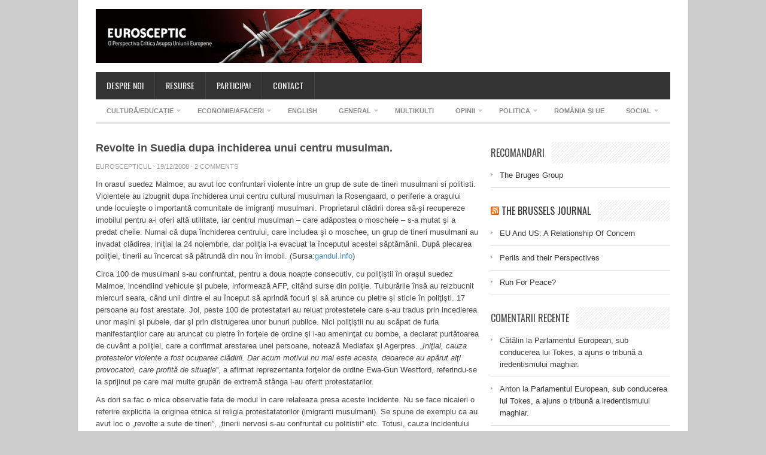

--- FILE ---
content_type: text/html; charset=UTF-8
request_url: https://www.eurosceptic.ro/index.php/2008/12/19/revolte-in-suedia-dupa-inchiderea-unui-centru-musulman/
body_size: 14797
content:
<!DOCTYPE html PUBLIC "-//W3C//DTD XHTML 1.0 Transitional//EN" "http://www.w3.org/TR/xhtml1/DTD/xhtml1-transitional.dtd">
<html xmlns="http://www.w3.org/1999/xhtml" lang="ro-RO" xml:lang="ro-RO" xmlns:fb="https://www.facebook.com/2008/fbml" xmlns:addthis="https://www.addthis.com/help/api-spec" >
<head profile="http://gmpg.org/xfn/11">
<meta http-equiv="Content-Type" content="text/html; charset=UTF-8" />
<meta name="viewport" content="width=device-width; initial-scale=1.0" />
<title>Revolte in Suedia dupa inchiderea unui centru musulman. - EUROSCEPTIC .RO | EUROSCEPTIC .RO</title>
<link rel="profile" href="https://gmpg.org/xfn/11" />
<link rel="stylesheet" type="text/css" media="all" href="https://www.eurosceptic.ro/wp-content/themes/publisher/style.css" />
<link rel="alternate" type="application/rss+xml" title="EUROSCEPTIC .RO RSS Feed" href="https://www.eurosceptic.ro/index.php/feed/" />
<link rel="alternate" type="application/atom+xml" title="EUROSCEPTIC .RO Atom Feed" href="https://www.eurosceptic.ro/index.php/feed/atom/" />
<link rel="pingback" href="https://www.eurosceptic.ro/xmlrpc.php" />
<link rel="stylesheet" type="text/css" href="https://www.eurosceptic.ro/wp-content/themes/publisher/colors/default.css" />
<link rel="stylesheet" type="text/css" href="https://www.eurosceptic.ro/wp-content/themes/publisher/custom.css" />
<meta name='robots' content='index, follow, max-image-preview:large, max-snippet:-1, max-video-preview:-1' />
	<style>img:is([sizes="auto" i], [sizes^="auto," i]) { contain-intrinsic-size: 3000px 1500px }</style>
	
	<!-- This site is optimized with the Yoast SEO plugin v26.8 - https://yoast.com/product/yoast-seo-wordpress/ -->
	<link rel="canonical" href="https://www.eurosceptic.ro/index.php/2008/12/19/revolte-in-suedia-dupa-inchiderea-unui-centru-musulman/" />
	<meta name="twitter:label1" content="Scris de" />
	<meta name="twitter:data1" content="Euroscepticul" />
	<meta name="twitter:label2" content="Timp estimat pentru citire" />
	<meta name="twitter:data2" content="3 minute" />
	<script type="application/ld+json" class="yoast-schema-graph">{"@context":"https://schema.org","@graph":[{"@type":"Article","@id":"https://www.eurosceptic.ro/index.php/2008/12/19/revolte-in-suedia-dupa-inchiderea-unui-centru-musulman/#article","isPartOf":{"@id":"https://www.eurosceptic.ro/index.php/2008/12/19/revolte-in-suedia-dupa-inchiderea-unui-centru-musulman/"},"author":{"name":"Euroscepticul","@id":"https://www.eurosceptic.ro/#/schema/person/4123c012dc4530858e8d9df9328d7eb8"},"headline":"Revolte in Suedia dupa inchiderea unui centru musulman.","datePublished":"2008-12-19T20:27:25+00:00","dateModified":"2008-12-22T09:59:08+00:00","mainEntityOfPage":{"@id":"https://www.eurosceptic.ro/index.php/2008/12/19/revolte-in-suedia-dupa-inchiderea-unui-centru-musulman/"},"wordCount":605,"keywords":["europa","imigratie","islam","islamism","multiculturalism","musulmani","revolte","suedia","ue","uniunea europeana"],"articleSection":["România și UE","Social"],"inLanguage":"ro-RO"},{"@type":"WebPage","@id":"https://www.eurosceptic.ro/index.php/2008/12/19/revolte-in-suedia-dupa-inchiderea-unui-centru-musulman/","url":"https://www.eurosceptic.ro/index.php/2008/12/19/revolte-in-suedia-dupa-inchiderea-unui-centru-musulman/","name":"Revolte in Suedia dupa inchiderea unui centru musulman. - EUROSCEPTIC .RO","isPartOf":{"@id":"https://www.eurosceptic.ro/#website"},"datePublished":"2008-12-19T20:27:25+00:00","dateModified":"2008-12-22T09:59:08+00:00","author":{"@id":"https://www.eurosceptic.ro/#/schema/person/4123c012dc4530858e8d9df9328d7eb8"},"breadcrumb":{"@id":"https://www.eurosceptic.ro/index.php/2008/12/19/revolte-in-suedia-dupa-inchiderea-unui-centru-musulman/#breadcrumb"},"inLanguage":"ro-RO","potentialAction":[{"@type":"ReadAction","target":["https://www.eurosceptic.ro/index.php/2008/12/19/revolte-in-suedia-dupa-inchiderea-unui-centru-musulman/"]}]},{"@type":"BreadcrumbList","@id":"https://www.eurosceptic.ro/index.php/2008/12/19/revolte-in-suedia-dupa-inchiderea-unui-centru-musulman/#breadcrumb","itemListElement":[{"@type":"ListItem","position":1,"name":"Prima pagină","item":"https://www.eurosceptic.ro/"},{"@type":"ListItem","position":2,"name":"Revolte in Suedia dupa inchiderea unui centru musulman."}]},{"@type":"WebSite","@id":"https://www.eurosceptic.ro/#website","url":"https://www.eurosceptic.ro/","name":"EUROSCEPTIC .RO","description":"O perspectivă critică asupra Uniunii Europene. Dinspre România.","potentialAction":[{"@type":"SearchAction","target":{"@type":"EntryPoint","urlTemplate":"https://www.eurosceptic.ro/?s={search_term_string}"},"query-input":{"@type":"PropertyValueSpecification","valueRequired":true,"valueName":"search_term_string"}}],"inLanguage":"ro-RO"},{"@type":"Person","@id":"https://www.eurosceptic.ro/#/schema/person/4123c012dc4530858e8d9df9328d7eb8","name":"Euroscepticul","image":{"@type":"ImageObject","inLanguage":"ro-RO","@id":"https://www.eurosceptic.ro/#/schema/person/image/","url":"https://secure.gravatar.com/avatar/0a51c99c18e700714ff9def072c1804849b52ad4f3ae48f3ca6502a60c3e0ac8?s=96&d=mm&r=g","contentUrl":"https://secure.gravatar.com/avatar/0a51c99c18e700714ff9def072c1804849b52ad4f3ae48f3ca6502a60c3e0ac8?s=96&d=mm&r=g","caption":"Euroscepticul"},"sameAs":["http://www.eurosceptic.ro"],"url":"https://www.eurosceptic.ro/index.php/author/administrator/"}]}</script>
	<!-- / Yoast SEO plugin. -->


<link rel='dns-prefetch' href='//stats.wp.com' />
<link rel='dns-prefetch' href='//v0.wordpress.com' />
<link rel='preconnect' href='//i0.wp.com' />
<link rel="alternate" type="application/rss+xml" title="EUROSCEPTIC .RO &raquo; Flux" href="https://www.eurosceptic.ro/index.php/feed/" />
<link rel="alternate" type="application/rss+xml" title="EUROSCEPTIC .RO &raquo; Flux comentarii" href="https://www.eurosceptic.ro/index.php/comments/feed/" />
<link rel="alternate" type="application/rss+xml" title="Flux comentarii EUROSCEPTIC .RO &raquo; Revolte in Suedia dupa inchiderea unui centru musulman." href="https://www.eurosceptic.ro/index.php/2008/12/19/revolte-in-suedia-dupa-inchiderea-unui-centru-musulman/feed/" />
<script type="text/javascript">
/* <![CDATA[ */
window._wpemojiSettings = {"baseUrl":"https:\/\/s.w.org\/images\/core\/emoji\/16.0.1\/72x72\/","ext":".png","svgUrl":"https:\/\/s.w.org\/images\/core\/emoji\/16.0.1\/svg\/","svgExt":".svg","source":{"concatemoji":"https:\/\/www.eurosceptic.ro\/wp-includes\/js\/wp-emoji-release.min.js?ver=6.8.3"}};
/*! This file is auto-generated */
!function(s,n){var o,i,e;function c(e){try{var t={supportTests:e,timestamp:(new Date).valueOf()};sessionStorage.setItem(o,JSON.stringify(t))}catch(e){}}function p(e,t,n){e.clearRect(0,0,e.canvas.width,e.canvas.height),e.fillText(t,0,0);var t=new Uint32Array(e.getImageData(0,0,e.canvas.width,e.canvas.height).data),a=(e.clearRect(0,0,e.canvas.width,e.canvas.height),e.fillText(n,0,0),new Uint32Array(e.getImageData(0,0,e.canvas.width,e.canvas.height).data));return t.every(function(e,t){return e===a[t]})}function u(e,t){e.clearRect(0,0,e.canvas.width,e.canvas.height),e.fillText(t,0,0);for(var n=e.getImageData(16,16,1,1),a=0;a<n.data.length;a++)if(0!==n.data[a])return!1;return!0}function f(e,t,n,a){switch(t){case"flag":return n(e,"\ud83c\udff3\ufe0f\u200d\u26a7\ufe0f","\ud83c\udff3\ufe0f\u200b\u26a7\ufe0f")?!1:!n(e,"\ud83c\udde8\ud83c\uddf6","\ud83c\udde8\u200b\ud83c\uddf6")&&!n(e,"\ud83c\udff4\udb40\udc67\udb40\udc62\udb40\udc65\udb40\udc6e\udb40\udc67\udb40\udc7f","\ud83c\udff4\u200b\udb40\udc67\u200b\udb40\udc62\u200b\udb40\udc65\u200b\udb40\udc6e\u200b\udb40\udc67\u200b\udb40\udc7f");case"emoji":return!a(e,"\ud83e\udedf")}return!1}function g(e,t,n,a){var r="undefined"!=typeof WorkerGlobalScope&&self instanceof WorkerGlobalScope?new OffscreenCanvas(300,150):s.createElement("canvas"),o=r.getContext("2d",{willReadFrequently:!0}),i=(o.textBaseline="top",o.font="600 32px Arial",{});return e.forEach(function(e){i[e]=t(o,e,n,a)}),i}function t(e){var t=s.createElement("script");t.src=e,t.defer=!0,s.head.appendChild(t)}"undefined"!=typeof Promise&&(o="wpEmojiSettingsSupports",i=["flag","emoji"],n.supports={everything:!0,everythingExceptFlag:!0},e=new Promise(function(e){s.addEventListener("DOMContentLoaded",e,{once:!0})}),new Promise(function(t){var n=function(){try{var e=JSON.parse(sessionStorage.getItem(o));if("object"==typeof e&&"number"==typeof e.timestamp&&(new Date).valueOf()<e.timestamp+604800&&"object"==typeof e.supportTests)return e.supportTests}catch(e){}return null}();if(!n){if("undefined"!=typeof Worker&&"undefined"!=typeof OffscreenCanvas&&"undefined"!=typeof URL&&URL.createObjectURL&&"undefined"!=typeof Blob)try{var e="postMessage("+g.toString()+"("+[JSON.stringify(i),f.toString(),p.toString(),u.toString()].join(",")+"));",a=new Blob([e],{type:"text/javascript"}),r=new Worker(URL.createObjectURL(a),{name:"wpTestEmojiSupports"});return void(r.onmessage=function(e){c(n=e.data),r.terminate(),t(n)})}catch(e){}c(n=g(i,f,p,u))}t(n)}).then(function(e){for(var t in e)n.supports[t]=e[t],n.supports.everything=n.supports.everything&&n.supports[t],"flag"!==t&&(n.supports.everythingExceptFlag=n.supports.everythingExceptFlag&&n.supports[t]);n.supports.everythingExceptFlag=n.supports.everythingExceptFlag&&!n.supports.flag,n.DOMReady=!1,n.readyCallback=function(){n.DOMReady=!0}}).then(function(){return e}).then(function(){var e;n.supports.everything||(n.readyCallback(),(e=n.source||{}).concatemoji?t(e.concatemoji):e.wpemoji&&e.twemoji&&(t(e.twemoji),t(e.wpemoji)))}))}((window,document),window._wpemojiSettings);
/* ]]> */
</script>
<meta content="/home/eurosceptic/public_html/wp-content/themes/publisher/style.css v." name="generator"/><link rel='stylesheet' id='shortcodes-css' href='https://www.eurosceptic.ro/wp-content/themes/publisher/functions/shortcodes/shortcodes.css?ver=6.8.3' type='text/css' media='all' />
<link rel='stylesheet' id='jetpack_related-posts-css' href='https://www.eurosceptic.ro/wp-content/plugins/jetpack/modules/related-posts/related-posts.css?ver=20240116' type='text/css' media='all' />
<style id='wp-emoji-styles-inline-css' type='text/css'>

	img.wp-smiley, img.emoji {
		display: inline !important;
		border: none !important;
		box-shadow: none !important;
		height: 1em !important;
		width: 1em !important;
		margin: 0 0.07em !important;
		vertical-align: -0.1em !important;
		background: none !important;
		padding: 0 !important;
	}
</style>
<link rel='stylesheet' id='wp-block-library-css' href='https://www.eurosceptic.ro/wp-includes/css/dist/block-library/style.min.css?ver=6.8.3' type='text/css' media='all' />
<style id='classic-theme-styles-inline-css' type='text/css'>
/*! This file is auto-generated */
.wp-block-button__link{color:#fff;background-color:#32373c;border-radius:9999px;box-shadow:none;text-decoration:none;padding:calc(.667em + 2px) calc(1.333em + 2px);font-size:1.125em}.wp-block-file__button{background:#32373c;color:#fff;text-decoration:none}
</style>
<link rel='stylesheet' id='mediaelement-css' href='https://www.eurosceptic.ro/wp-includes/js/mediaelement/mediaelementplayer-legacy.min.css?ver=4.2.17' type='text/css' media='all' />
<link rel='stylesheet' id='wp-mediaelement-css' href='https://www.eurosceptic.ro/wp-includes/js/mediaelement/wp-mediaelement.min.css?ver=6.8.3' type='text/css' media='all' />
<style id='jetpack-sharing-buttons-style-inline-css' type='text/css'>
.jetpack-sharing-buttons__services-list{display:flex;flex-direction:row;flex-wrap:wrap;gap:0;list-style-type:none;margin:5px;padding:0}.jetpack-sharing-buttons__services-list.has-small-icon-size{font-size:12px}.jetpack-sharing-buttons__services-list.has-normal-icon-size{font-size:16px}.jetpack-sharing-buttons__services-list.has-large-icon-size{font-size:24px}.jetpack-sharing-buttons__services-list.has-huge-icon-size{font-size:36px}@media print{.jetpack-sharing-buttons__services-list{display:none!important}}.editor-styles-wrapper .wp-block-jetpack-sharing-buttons{gap:0;padding-inline-start:0}ul.jetpack-sharing-buttons__services-list.has-background{padding:1.25em 2.375em}
</style>
<style id='global-styles-inline-css' type='text/css'>
:root{--wp--preset--aspect-ratio--square: 1;--wp--preset--aspect-ratio--4-3: 4/3;--wp--preset--aspect-ratio--3-4: 3/4;--wp--preset--aspect-ratio--3-2: 3/2;--wp--preset--aspect-ratio--2-3: 2/3;--wp--preset--aspect-ratio--16-9: 16/9;--wp--preset--aspect-ratio--9-16: 9/16;--wp--preset--color--black: #000000;--wp--preset--color--cyan-bluish-gray: #abb8c3;--wp--preset--color--white: #ffffff;--wp--preset--color--pale-pink: #f78da7;--wp--preset--color--vivid-red: #cf2e2e;--wp--preset--color--luminous-vivid-orange: #ff6900;--wp--preset--color--luminous-vivid-amber: #fcb900;--wp--preset--color--light-green-cyan: #7bdcb5;--wp--preset--color--vivid-green-cyan: #00d084;--wp--preset--color--pale-cyan-blue: #8ed1fc;--wp--preset--color--vivid-cyan-blue: #0693e3;--wp--preset--color--vivid-purple: #9b51e0;--wp--preset--gradient--vivid-cyan-blue-to-vivid-purple: linear-gradient(135deg,rgba(6,147,227,1) 0%,rgb(155,81,224) 100%);--wp--preset--gradient--light-green-cyan-to-vivid-green-cyan: linear-gradient(135deg,rgb(122,220,180) 0%,rgb(0,208,130) 100%);--wp--preset--gradient--luminous-vivid-amber-to-luminous-vivid-orange: linear-gradient(135deg,rgba(252,185,0,1) 0%,rgba(255,105,0,1) 100%);--wp--preset--gradient--luminous-vivid-orange-to-vivid-red: linear-gradient(135deg,rgba(255,105,0,1) 0%,rgb(207,46,46) 100%);--wp--preset--gradient--very-light-gray-to-cyan-bluish-gray: linear-gradient(135deg,rgb(238,238,238) 0%,rgb(169,184,195) 100%);--wp--preset--gradient--cool-to-warm-spectrum: linear-gradient(135deg,rgb(74,234,220) 0%,rgb(151,120,209) 20%,rgb(207,42,186) 40%,rgb(238,44,130) 60%,rgb(251,105,98) 80%,rgb(254,248,76) 100%);--wp--preset--gradient--blush-light-purple: linear-gradient(135deg,rgb(255,206,236) 0%,rgb(152,150,240) 100%);--wp--preset--gradient--blush-bordeaux: linear-gradient(135deg,rgb(254,205,165) 0%,rgb(254,45,45) 50%,rgb(107,0,62) 100%);--wp--preset--gradient--luminous-dusk: linear-gradient(135deg,rgb(255,203,112) 0%,rgb(199,81,192) 50%,rgb(65,88,208) 100%);--wp--preset--gradient--pale-ocean: linear-gradient(135deg,rgb(255,245,203) 0%,rgb(182,227,212) 50%,rgb(51,167,181) 100%);--wp--preset--gradient--electric-grass: linear-gradient(135deg,rgb(202,248,128) 0%,rgb(113,206,126) 100%);--wp--preset--gradient--midnight: linear-gradient(135deg,rgb(2,3,129) 0%,rgb(40,116,252) 100%);--wp--preset--font-size--small: 13px;--wp--preset--font-size--medium: 20px;--wp--preset--font-size--large: 36px;--wp--preset--font-size--x-large: 42px;--wp--preset--spacing--20: 0.44rem;--wp--preset--spacing--30: 0.67rem;--wp--preset--spacing--40: 1rem;--wp--preset--spacing--50: 1.5rem;--wp--preset--spacing--60: 2.25rem;--wp--preset--spacing--70: 3.38rem;--wp--preset--spacing--80: 5.06rem;--wp--preset--shadow--natural: 6px 6px 9px rgba(0, 0, 0, 0.2);--wp--preset--shadow--deep: 12px 12px 50px rgba(0, 0, 0, 0.4);--wp--preset--shadow--sharp: 6px 6px 0px rgba(0, 0, 0, 0.2);--wp--preset--shadow--outlined: 6px 6px 0px -3px rgba(255, 255, 255, 1), 6px 6px rgba(0, 0, 0, 1);--wp--preset--shadow--crisp: 6px 6px 0px rgba(0, 0, 0, 1);}:where(.is-layout-flex){gap: 0.5em;}:where(.is-layout-grid){gap: 0.5em;}body .is-layout-flex{display: flex;}.is-layout-flex{flex-wrap: wrap;align-items: center;}.is-layout-flex > :is(*, div){margin: 0;}body .is-layout-grid{display: grid;}.is-layout-grid > :is(*, div){margin: 0;}:where(.wp-block-columns.is-layout-flex){gap: 2em;}:where(.wp-block-columns.is-layout-grid){gap: 2em;}:where(.wp-block-post-template.is-layout-flex){gap: 1.25em;}:where(.wp-block-post-template.is-layout-grid){gap: 1.25em;}.has-black-color{color: var(--wp--preset--color--black) !important;}.has-cyan-bluish-gray-color{color: var(--wp--preset--color--cyan-bluish-gray) !important;}.has-white-color{color: var(--wp--preset--color--white) !important;}.has-pale-pink-color{color: var(--wp--preset--color--pale-pink) !important;}.has-vivid-red-color{color: var(--wp--preset--color--vivid-red) !important;}.has-luminous-vivid-orange-color{color: var(--wp--preset--color--luminous-vivid-orange) !important;}.has-luminous-vivid-amber-color{color: var(--wp--preset--color--luminous-vivid-amber) !important;}.has-light-green-cyan-color{color: var(--wp--preset--color--light-green-cyan) !important;}.has-vivid-green-cyan-color{color: var(--wp--preset--color--vivid-green-cyan) !important;}.has-pale-cyan-blue-color{color: var(--wp--preset--color--pale-cyan-blue) !important;}.has-vivid-cyan-blue-color{color: var(--wp--preset--color--vivid-cyan-blue) !important;}.has-vivid-purple-color{color: var(--wp--preset--color--vivid-purple) !important;}.has-black-background-color{background-color: var(--wp--preset--color--black) !important;}.has-cyan-bluish-gray-background-color{background-color: var(--wp--preset--color--cyan-bluish-gray) !important;}.has-white-background-color{background-color: var(--wp--preset--color--white) !important;}.has-pale-pink-background-color{background-color: var(--wp--preset--color--pale-pink) !important;}.has-vivid-red-background-color{background-color: var(--wp--preset--color--vivid-red) !important;}.has-luminous-vivid-orange-background-color{background-color: var(--wp--preset--color--luminous-vivid-orange) !important;}.has-luminous-vivid-amber-background-color{background-color: var(--wp--preset--color--luminous-vivid-amber) !important;}.has-light-green-cyan-background-color{background-color: var(--wp--preset--color--light-green-cyan) !important;}.has-vivid-green-cyan-background-color{background-color: var(--wp--preset--color--vivid-green-cyan) !important;}.has-pale-cyan-blue-background-color{background-color: var(--wp--preset--color--pale-cyan-blue) !important;}.has-vivid-cyan-blue-background-color{background-color: var(--wp--preset--color--vivid-cyan-blue) !important;}.has-vivid-purple-background-color{background-color: var(--wp--preset--color--vivid-purple) !important;}.has-black-border-color{border-color: var(--wp--preset--color--black) !important;}.has-cyan-bluish-gray-border-color{border-color: var(--wp--preset--color--cyan-bluish-gray) !important;}.has-white-border-color{border-color: var(--wp--preset--color--white) !important;}.has-pale-pink-border-color{border-color: var(--wp--preset--color--pale-pink) !important;}.has-vivid-red-border-color{border-color: var(--wp--preset--color--vivid-red) !important;}.has-luminous-vivid-orange-border-color{border-color: var(--wp--preset--color--luminous-vivid-orange) !important;}.has-luminous-vivid-amber-border-color{border-color: var(--wp--preset--color--luminous-vivid-amber) !important;}.has-light-green-cyan-border-color{border-color: var(--wp--preset--color--light-green-cyan) !important;}.has-vivid-green-cyan-border-color{border-color: var(--wp--preset--color--vivid-green-cyan) !important;}.has-pale-cyan-blue-border-color{border-color: var(--wp--preset--color--pale-cyan-blue) !important;}.has-vivid-cyan-blue-border-color{border-color: var(--wp--preset--color--vivid-cyan-blue) !important;}.has-vivid-purple-border-color{border-color: var(--wp--preset--color--vivid-purple) !important;}.has-vivid-cyan-blue-to-vivid-purple-gradient-background{background: var(--wp--preset--gradient--vivid-cyan-blue-to-vivid-purple) !important;}.has-light-green-cyan-to-vivid-green-cyan-gradient-background{background: var(--wp--preset--gradient--light-green-cyan-to-vivid-green-cyan) !important;}.has-luminous-vivid-amber-to-luminous-vivid-orange-gradient-background{background: var(--wp--preset--gradient--luminous-vivid-amber-to-luminous-vivid-orange) !important;}.has-luminous-vivid-orange-to-vivid-red-gradient-background{background: var(--wp--preset--gradient--luminous-vivid-orange-to-vivid-red) !important;}.has-very-light-gray-to-cyan-bluish-gray-gradient-background{background: var(--wp--preset--gradient--very-light-gray-to-cyan-bluish-gray) !important;}.has-cool-to-warm-spectrum-gradient-background{background: var(--wp--preset--gradient--cool-to-warm-spectrum) !important;}.has-blush-light-purple-gradient-background{background: var(--wp--preset--gradient--blush-light-purple) !important;}.has-blush-bordeaux-gradient-background{background: var(--wp--preset--gradient--blush-bordeaux) !important;}.has-luminous-dusk-gradient-background{background: var(--wp--preset--gradient--luminous-dusk) !important;}.has-pale-ocean-gradient-background{background: var(--wp--preset--gradient--pale-ocean) !important;}.has-electric-grass-gradient-background{background: var(--wp--preset--gradient--electric-grass) !important;}.has-midnight-gradient-background{background: var(--wp--preset--gradient--midnight) !important;}.has-small-font-size{font-size: var(--wp--preset--font-size--small) !important;}.has-medium-font-size{font-size: var(--wp--preset--font-size--medium) !important;}.has-large-font-size{font-size: var(--wp--preset--font-size--large) !important;}.has-x-large-font-size{font-size: var(--wp--preset--font-size--x-large) !important;}
:where(.wp-block-post-template.is-layout-flex){gap: 1.25em;}:where(.wp-block-post-template.is-layout-grid){gap: 1.25em;}
:where(.wp-block-columns.is-layout-flex){gap: 2em;}:where(.wp-block-columns.is-layout-grid){gap: 2em;}
:root :where(.wp-block-pullquote){font-size: 1.5em;line-height: 1.6;}
</style>
<link rel='stylesheet' id='addthis_all_pages-css' href='https://www.eurosceptic.ro/wp-content/plugins/addthis/frontend/build/addthis_wordpress_public.min.css?ver=6.8.3' type='text/css' media='all' />
<script type="text/javascript" id="jetpack_related-posts-js-extra">
/* <![CDATA[ */
var related_posts_js_options = {"post_heading":"h4"};
/* ]]> */
</script>
<script type="text/javascript" src="https://www.eurosceptic.ro/wp-content/plugins/jetpack/_inc/build/related-posts/related-posts.min.js?ver=20240116" id="jetpack_related-posts-js"></script>
<script type="text/javascript" src="https://www.eurosceptic.ro/wp-content/themes/publisher/includes/js/jquery.min.js?ver=1.8.3" id="jquery-js"></script>
<script type="text/javascript" src="https://www.eurosceptic.ro/wp-content/themes/publisher/functions/shortcodes/shortcodes.js?ver=1.0.0" id="tj_shortcodes-js"></script>
<script type="text/javascript" src="https://www.eurosceptic.ro/wp-content/themes/publisher/includes/js/jquery.jcarousel.min.js?ver=1.0" id="jquery-carousel-js"></script>
<script type="text/javascript" src="https://www.eurosceptic.ro/wp-content/themes/publisher/includes/js/superfish.js?ver=1.4.2" id="jquery-superfish-js"></script>
<script type="text/javascript" src="https://www.eurosceptic.ro/wp-content/themes/publisher/includes/js/custom.js?ver=1.4.2" id="jquery-custom-js"></script>
<script type="text/javascript" src="https://www.eurosceptic.ro/wp-content/themes/publisher/includes/js/jquery-ui-1.8.5.custom.min.js?ver=1.8.5" id="jquery-ui-js"></script>
<link rel="https://api.w.org/" href="https://www.eurosceptic.ro/index.php/wp-json/" /><link rel="alternate" title="JSON" type="application/json" href="https://www.eurosceptic.ro/index.php/wp-json/wp/v2/posts/341" /><link rel="EditURI" type="application/rsd+xml" title="RSD" href="https://www.eurosceptic.ro/xmlrpc.php?rsd" />
<meta name="generator" content="WordPress 6.8.3" />
<link rel='shortlink' href='https://wp.me/p8xuHB-5v' />
<link rel="alternate" title="oEmbed (JSON)" type="application/json+oembed" href="https://www.eurosceptic.ro/index.php/wp-json/oembed/1.0/embed?url=https%3A%2F%2Fwww.eurosceptic.ro%2Findex.php%2F2008%2F12%2F19%2Frevolte-in-suedia-dupa-inchiderea-unui-centru-musulman%2F" />
<link rel="alternate" title="oEmbed (XML)" type="text/xml+oembed" href="https://www.eurosceptic.ro/index.php/wp-json/oembed/1.0/embed?url=https%3A%2F%2Fwww.eurosceptic.ro%2Findex.php%2F2008%2F12%2F19%2Frevolte-in-suedia-dupa-inchiderea-unui-centru-musulman%2F&#038;format=xml" />
<script type="text/javascript">
(function(url){
	if(/(?:Chrome\/26\.0\.1410\.63 Safari\/537\.31|WordfenceTestMonBot)/.test(navigator.userAgent)){ return; }
	var addEvent = function(evt, handler) {
		if (window.addEventListener) {
			document.addEventListener(evt, handler, false);
		} else if (window.attachEvent) {
			document.attachEvent('on' + evt, handler);
		}
	};
	var removeEvent = function(evt, handler) {
		if (window.removeEventListener) {
			document.removeEventListener(evt, handler, false);
		} else if (window.detachEvent) {
			document.detachEvent('on' + evt, handler);
		}
	};
	var evts = 'contextmenu dblclick drag dragend dragenter dragleave dragover dragstart drop keydown keypress keyup mousedown mousemove mouseout mouseover mouseup mousewheel scroll'.split(' ');
	var logHuman = function() {
		if (window.wfLogHumanRan) { return; }
		window.wfLogHumanRan = true;
		var wfscr = document.createElement('script');
		wfscr.type = 'text/javascript';
		wfscr.async = true;
		wfscr.src = url + '&r=' + Math.random();
		(document.getElementsByTagName('head')[0]||document.getElementsByTagName('body')[0]).appendChild(wfscr);
		for (var i = 0; i < evts.length; i++) {
			removeEvent(evts[i], logHuman);
		}
	};
	for (var i = 0; i < evts.length; i++) {
		addEvent(evts[i], logHuman);
	}
})('//www.eurosceptic.ro/?wordfence_lh=1&hid=D199F5647E8C0D108FDF399F937C14AE');
</script>	<style>img#wpstats{display:none}</style>
		<link rel="shortcut icon" href="https://www.eurosceptic.ro/wp-content/uploads/2015/07/noEU_640.png" /><!-- Custom Styling -->
<style type="text/css">
body { }
</style>
<style type="text/css">.recentcomments a{display:inline !important;padding:0 !important;margin:0 !important;}</style>
<!-- Jetpack Open Graph Tags -->
<meta property="og:type" content="article" />
<meta property="og:title" content="Revolte in Suedia dupa inchiderea unui centru musulman." />
<meta property="og:url" content="https://www.eurosceptic.ro/index.php/2008/12/19/revolte-in-suedia-dupa-inchiderea-unui-centru-musulman/" />
<meta property="og:description" content="In orasul suedez Malmoe, au avut loc confruntari violente intre un grup de sute de tineri musulmani si politisti. Violentele au izbugnit dupa închiderea unui centru cultural musulman la Rosengaard,…" />
<meta property="article:published_time" content="2008-12-19T20:27:25+00:00" />
<meta property="article:modified_time" content="2008-12-22T09:59:08+00:00" />
<meta property="og:site_name" content="EUROSCEPTIC .RO" />
<meta property="og:image" content="https://s0.wp.com/i/blank.jpg" />
<meta property="og:image:width" content="200" />
<meta property="og:image:height" content="200" />
<meta property="og:image:alt" content="" />
<meta property="og:locale" content="ro_RO" />
<meta name="twitter:text:title" content="Revolte in Suedia dupa inchiderea unui centru musulman." />
<meta name="twitter:card" content="summary" />

<!-- End Jetpack Open Graph Tags -->
<script data-cfasync="false" type="text/javascript">if (window.addthis_product === undefined) { window.addthis_product = "wpp"; } if (window.wp_product_version === undefined) { window.wp_product_version = "wpp-6.2.7"; } if (window.addthis_share === undefined) { window.addthis_share = {}; } if (window.addthis_config === undefined) { window.addthis_config = {"data_track_clickback":true,"ignore_server_config":true,"ui_atversion":300}; } if (window.addthis_layers === undefined) { window.addthis_layers = {}; } if (window.addthis_layers_tools === undefined) { window.addthis_layers_tools = [{"sharetoolbox":{"numPreferredServices":5,"thirdPartyButtons":true,"services":"facebook_like,tweet,pinterest_pinit,counter","elements":".addthis_inline_share_toolbox_above,.at-above-post,.at-above-post-page"}},{"sharetoolbox":{"numPreferredServices":5,"counts":"one","size":"32px","style":"fixed","shareCountThreshold":0,"elements":".addthis_inline_share_toolbox_below"}}]; } else { window.addthis_layers_tools.push({"sharetoolbox":{"numPreferredServices":5,"thirdPartyButtons":true,"services":"facebook_like,tweet,pinterest_pinit,counter","elements":".addthis_inline_share_toolbox_above,.at-above-post,.at-above-post-page"}}); window.addthis_layers_tools.push({"sharetoolbox":{"numPreferredServices":5,"counts":"one","size":"32px","style":"fixed","shareCountThreshold":0,"elements":".addthis_inline_share_toolbox_below"}});  } if (window.addthis_plugin_info === undefined) { window.addthis_plugin_info = {"info_status":"enabled","cms_name":"WordPress","plugin_name":"Share Buttons by AddThis","plugin_version":"6.2.7","plugin_mode":"WordPress","anonymous_profile_id":"wp-f8361ee13640d132e42091ac7434bb83","page_info":{"template":"posts","post_type":""},"sharing_enabled_on_post_via_metabox":false}; } 
                    (function() {
                      var first_load_interval_id = setInterval(function () {
                        if (typeof window.addthis !== 'undefined') {
                          window.clearInterval(first_load_interval_id);
                          if (typeof window.addthis_layers !== 'undefined' && Object.getOwnPropertyNames(window.addthis_layers).length > 0) {
                            window.addthis.layers(window.addthis_layers);
                          }
                          if (Array.isArray(window.addthis_layers_tools)) {
                            for (i = 0; i < window.addthis_layers_tools.length; i++) {
                              window.addthis.layers(window.addthis_layers_tools[i]);
                            }
                          }
                        }
                     },1000)
                    }());
                </script> <script data-cfasync="false" type="text/javascript" src="https://s7.addthis.com/js/300/addthis_widget.js#pubid=alki" async="async"></script><script type="text/javascript">
	jQuery(document).ready(function() {
	    jQuery('#mycarousel').jcarousel({
		    visible: 3,
		    scroll: 3
	    });
	});
</script>
</head>
<body class="wp-singular post-template-default single single-post postid-341 single-format-standard wp-theme-publisher chrome">

	<div id="wrapper">
	
		<div class="inner-wrap">
		
			<div id="header">
									<a href="https://www.eurosceptic.ro"><img src="https://www.eurosceptic.ro/wp-content/uploads/2013/09/header_bg1.jpg" alt="EUROSCEPTIC .RO" id="logo" /></a>
								
								<div class="clear"></div>
			</div><!-- #header -->
	
		    <div id="primary-nav">
			    <ul id="primary-navigation" class="nav"><li id="menu-item-1242" class="menu-item menu-item-type-post_type menu-item-object-page menu-item-1242"><a href="https://www.eurosceptic.ro/index.php/despre-noi/">Despre noi</a></li>
<li id="menu-item-1239" class="menu-item menu-item-type-post_type menu-item-object-page menu-item-1239"><a href="https://www.eurosceptic.ro/index.php/links/">Resurse</a></li>
<li id="menu-item-1241" class="menu-item menu-item-type-post_type menu-item-object-page menu-item-1241"><a href="https://www.eurosceptic.ro/index.php/participa/">Participa!</a></li>
<li id="menu-item-1240" class="menu-item menu-item-type-post_type menu-item-object-page menu-item-1240"><a href="https://www.eurosceptic.ro/index.php/contact/">Contact</a></li>
</ul>			</div><!-- #primary-nav -->
							
			<div id="secondary-nav">
									<ul id="secondary-navigation" class="nav">
							<li class="cat-item cat-item-3"><a href="https://www.eurosceptic.ro/index.php/category/cultura-educatie/">Cultură/Educație</a>
<ul class='children'>
	<li class="cat-item cat-item-11"><a href="https://www.eurosceptic.ro/index.php/category/cultura-educatie/istorie/">Istorie</a>
</li>
</ul>
</li>
	<li class="cat-item cat-item-2"><a href="https://www.eurosceptic.ro/index.php/category/economie-afaceri/">Economie/afaceri</a>
<ul class='children'>
	<li class="cat-item cat-item-5"><a href="https://www.eurosceptic.ro/index.php/category/economie-afaceri/mediu-sanatate/">Mediu/sănătate</a>
</li>
</ul>
</li>
	<li class="cat-item cat-item-640"><a href="https://www.eurosceptic.ro/index.php/category/english/">English</a>
</li>
	<li class="cat-item cat-item-1"><a href="https://www.eurosceptic.ro/index.php/category/general/">General</a>
<ul class='children'>
	<li class="cat-item cat-item-185"><a href="https://www.eurosceptic.ro/index.php/category/general/multimedia/">Multimedia</a>
</li>
</ul>
</li>
	<li class="cat-item cat-item-665"><a href="https://www.eurosceptic.ro/index.php/category/multiculturalism/">MultiKulti</a>
</li>
	<li class="cat-item cat-item-6"><a href="https://www.eurosceptic.ro/index.php/category/opinii/">Opinii</a>
<ul class='children'>
	<li class="cat-item cat-item-578"><a href="https://www.eurosceptic.ro/index.php/category/opinii/analize/">Analize</a>
</li>
</ul>
</li>
	<li class="cat-item cat-item-9"><a href="https://www.eurosceptic.ro/index.php/category/politica/">Politica</a>
<ul class='children'>
	<li class="cat-item cat-item-388"><a href="https://www.eurosceptic.ro/index.php/category/politica/big-brotherstat-politienesc/">Big Brother/stat polițienesc</a>
</li>
	<li class="cat-item cat-item-12"><a href="https://www.eurosceptic.ro/index.php/category/politica/constitutia-ue/">Constituția UE</a>
</li>
</ul>
</li>
	<li class="cat-item cat-item-7"><a href="https://www.eurosceptic.ro/index.php/category/romania-si-ue/">România și UE</a>
</li>
	<li class="cat-item cat-item-4"><a href="https://www.eurosceptic.ro/index.php/category/social/">Social</a>
<ul class='children'>
	<li class="cat-item cat-item-10"><a href="https://www.eurosceptic.ro/index.php/category/social/religie/">Religie</a>
</li>
</ul>
</li>
					</ul>
							</div><!-- #secondary-nav -->
						
			<div id="container">
        
        <div id="content">
        
            
		 	<div id="post-341" class="post-341 post type-post status-publish format-standard hentry category-romania-si-ue category-social tag-europa tag-imigratie tag-islam tag-islamism tag-multiculturalism tag-musulmani tag-revolte tag-suedia tag-ue tag-uniunea-europeana">
		 	
				<h2 class="entry-title">Revolte in Suedia dupa inchiderea unui centru musulman.</h2>
		
				<div class="entry-meta">
					<a href="https://www.eurosceptic.ro/index.php/author/administrator/" title="Articole de Euroscepticul" rel="author">Euroscepticul</a> &middot; 19/12/2008 &middot; <a href="https://www.eurosceptic.ro/index.php/2008/12/19/revolte-in-suedia-dupa-inchiderea-unui-centru-musulman/#comments">2 Comments</a>				</div><!-- .entry-meta -->
				
			   	<div class="entry-content">
						   	
		            <div class="at-above-post addthis_tool" data-url="https://www.eurosceptic.ro/index.php/2008/12/19/revolte-in-suedia-dupa-inchiderea-unui-centru-musulman/"></div><p>In orasul suedez Malmoe, au avut loc confruntari violente intre un grup de sute de tineri musulmani si politisti. Violentele au izbugnit dupa închiderea unui centru cultural musulman la Rosengaard, o periferie a oraşului unde locuieşte o importantă comunitate de imigranţi musulmani. Proprietarul clădirii dorea să-şi recupereze imobilul pentru a-i oferi altă utilitate, iar centrul musulman &#8211; care adăpostea o moscheie &#8211; s-a mutat şi a predat cheile. Numai că dupa închiderea centrului, care includea şi o moschee, un grup de tineri musulmani au invadat clădirea, iniţial la 24 noiembrie, dar poliţia i-a evacuat la începutul acestei săptămânii. După plecarea poliţiei, tinerii au încercat să pătrundă din nou în imobil. (Sursa:<a href="http://www.gandul.info/europa.html?3930">gandul.info</a>)</p>
<p>Circa 100 de musulmani s-au confruntat, pentru a doua noapte consecutiv, cu poliţiştii în oraşul suedez Malmoe, incendiind vehicule şi pubele, informează AFP, citând surse din poliţie. Tulburările însă au reizbucnit miercuri seara, când unii dintre ei au început să aprindă focuri şi să arunce cu pietre şi sticle în poliţişti. 17 persoane au fost arestate. Joi, peste 100 de protestatari au reluat protestetele care s-au tradus prin incedierea unor maşini şi pubele, dar şi prin distrugerea unor bunuri publice. Nici poliţiştii nu au scăpat de furia manifestanţilor care au aruncat cu pietre în forţele de ordine şi i-au ameninţat cu bombe, a declarat purtătoarea de cuvânt a poliţiei, care a confirmat arestarea unei persoane, notează Mediafax şi Agerpres. „<em>Iniţial, cauza protestelor violente a fost ocuparea clădirii. Dar acum motivul nu mai este acesta, deoarece au apărut alţi provocatori, care profită de situaţie</em>”, a afirmat reprezentanta forţelor de ordine Ewa-Gun Westford, referindu-se la sprijinul pe care mai multe grupări de extremă stânga l-au oferit protestatarilor.</p>
<p><span id="more-341"></span></p>
<p>As dori sa fac o mica observatie fata de modul in care relateaza presa aceste incidente. Nu se face nicaieri o referire explicita la originea etnica si religia protestatatorilor (imigranti musulmani). Se spune de exemplu ca au avut loc o &#8222;revolte a sute de tineri&#8221;, &#8222;tinerii nervosi s-au confruntat cu politistii&#8221; etc. Totusi, cauza incidentului (inchiderea unei moschei) indica destul de clar faptul ca &#8222;tinerii protestatari&#8221; sunt de fapt imigranti musulmani. Acelasi fenomen are loc de fiecare data cand un imigrant comite o crima sau o infractiune: in presa nu se spune nimic despre etnia (religia) respectivului. </p>
<p>Din pacate insa, realitatea e ca infractionalitatea a crescut exploziv in tarile occidentale, odata cu numarul tot mai mare de imigranti neeuropeni (in special musulmani). Insa nu este &#8222;politic corect&#8221; sa afirmi acest lucru! Conform legilor UE, risti sa faci inchisoare pentru &#8222;xenofobie&#8221; sau &#8222;rasism&#8221;! Corect politic este sa ridici in slavi &#8222;avantajele&#8221; multiculturalismului si imigratiei masive! Dar sa fiu eu al dracului daca vad maca un singur avantaj (exceptand, pentru unii patroni, faptul ca imigrantii constituie o forta de munca ieftina), ca dezavantaje sunt o gramada!</p>
<p>Romania a fost, deocamdata, ocolita de o imigratie masiva neeuropeana. Au intrat in tara, totusi un numar semnificativ de chinezi si arabi, dar, totusi, mult mai mic decat in Occident. Nu se stie insa pentru cat timp. Politica de imigratie nu este controlata de Romania, ci de catre UE &#8211; si, in mod evident, UE promoveaza o imigratie asiatica si africana masiva! Nu vom fi nici noi scutiti de un asemenea fenomen. Ar trebui sa deschidem ochii la ce se intampla in vest, fiindca, in curand, o sa avem parte si noi de &#8222;raiul multicultural&#8221; de acolo!</p>
<!-- AddThis Advanced Settings above via filter on the_content --><!-- AddThis Advanced Settings below via filter on the_content --><!-- AddThis Advanced Settings generic via filter on the_content --><!-- AddThis Share Buttons above via filter on the_content --><!-- AddThis Share Buttons below via filter on the_content --><div class="at-below-post addthis_tool" data-url="https://www.eurosceptic.ro/index.php/2008/12/19/revolte-in-suedia-dupa-inchiderea-unui-centru-musulman/"></div><!-- AddThis Share Buttons generic via filter on the_content -->
<div id='jp-relatedposts' class='jp-relatedposts' >
	<h3 class="jp-relatedposts-headline"><em>Similare</em></h3>
</div>														    	
			    	<div class="clear"></div>
					<div class="entry-tags"><span>Tags:</span>&nbsp;<a href="https://www.eurosceptic.ro/index.php/tag/europa/" rel="tag">europa</a>, <a href="https://www.eurosceptic.ro/index.php/tag/imigratie/" rel="tag">imigratie</a>, <a href="https://www.eurosceptic.ro/index.php/tag/islam/" rel="tag">islam</a>, <a href="https://www.eurosceptic.ro/index.php/tag/islamism/" rel="tag">islamism</a>, <a href="https://www.eurosceptic.ro/index.php/tag/multiculturalism/" rel="tag">multiculturalism</a>, <a href="https://www.eurosceptic.ro/index.php/tag/musulmani/" rel="tag">musulmani</a>, <a href="https://www.eurosceptic.ro/index.php/tag/revolte/" rel="tag">revolte</a>, <a href="https://www.eurosceptic.ro/index.php/tag/suedia/" rel="tag">suedia</a>, <a href="https://www.eurosceptic.ro/index.php/tag/ue/" rel="tag">ue</a>, <a href="https://www.eurosceptic.ro/index.php/tag/uniunea-europeana/" rel="tag">uniunea europeana</a></div>								  	</div><!-- .entry-content -->
			  	
		  	</div><!-- #post-341 -->
		  	
		  	<div class="clear"></div>

            			
	    			  		
<!-- BEGIN #comments -->
<div id="comments">
	
	        <h3 class="comments-title">2 Comments</h3>
	
        	<ol class="commentlist">
                    <li class="comment even thread-even depth-1" id="li-comment-4371">

            <div id="comment-4371">
                <div class="line"></div>
                
                <img alt='' src='https://secure.gravatar.com/avatar/81c38c005177f797dc11783b26a687d5b2df0a0d97991c7ab8ac040f75eaa784?s=36&#038;d=mm&#038;r=g' srcset='https://secure.gravatar.com/avatar/81c38c005177f797dc11783b26a687d5b2df0a0d97991c7ab8ac040f75eaa784?s=72&#038;d=mm&#038;r=g 2x' class='avatar avatar-36 photo' height='36' width='36' decoding='async'/>                
                <div class="comment-author vcard">
                    <cite class="fn"><a href="http://razboiul.wordpress.com/" class="url" rel="ugc external nofollow">Alexandru Dumitrașcu</a></cite> <span class="says">says:</span>                </div>

                <div class="comment-meta commentmetadata"><a href="https://www.eurosceptic.ro/index.php/2008/12/19/revolte-in-suedia-dupa-inchiderea-unui-centru-musulman/#comment-4371">21/12/2008 la 1:05 pm</a> / </div>

                
                <div class="comment-body">
                    <p>Eşti şovin aici!</p>
<p><a href="http://razboiul.wordpress.com/2008/12/17/economia-participativa/" rel="nofollow ugc">http://razboiul.wordpress.com/2008/12/17/economia-participativa/</a></p>
                </div>

            </div>
	</li><!-- #comment-## -->
        <li class="comment byuser comment-author-administrator bypostauthor odd alt thread-odd thread-alt depth-1 author-comment" id="li-comment-4374">

            <div id="comment-4374">
                <div class="line"></div>
                
                <img alt='' src='https://secure.gravatar.com/avatar/0a51c99c18e700714ff9def072c1804849b52ad4f3ae48f3ca6502a60c3e0ac8?s=36&#038;d=mm&#038;r=g' srcset='https://secure.gravatar.com/avatar/0a51c99c18e700714ff9def072c1804849b52ad4f3ae48f3ca6502a60c3e0ac8?s=72&#038;d=mm&#038;r=g 2x' class='avatar avatar-36 photo' height='36' width='36' decoding='async'/>                
                <div class="comment-author vcard">
                    <cite class="fn"><a href="https://www.eurosceptic.ro" class="url" rel="ugc">Administrator</a></cite> <span class="says">says:</span>                </div>

                <div class="comment-meta commentmetadata"><a href="https://www.eurosceptic.ro/index.php/2008/12/19/revolte-in-suedia-dupa-inchiderea-unui-centru-musulman/#comment-4374">23/12/2008 la 2:32 am</a> / </div>

                
                <div class="comment-body">
                    <p>Eu scriu doar cateva randuri aici, dar baietii astia care se roaga de 5 ori pe zi nu prea stiu de gluma: mai asasineaza pe cate-un &#8222;infidel&#8221; ca Theo Van Gogh, mai dau foc la niste masini, mai arunca cu pietre si cocktailuri molotov. Dar, sigur, daca indraznesti sa spui ca asta nu e in regula, imediat se gaseste cineva sa te infiereze ca &#8222;sovin&#8221;, &#8222;extremist&#8221;, &#8222;rasist&#8221;, &#8222;xenofob&#8221;, &#8222;islamofob&#8221; etc. </p>
<p>Am vazut destul din &#8222;societatea multicultural dezvoltata&#8221; din Occident, si, zau, nu vreau asa ceva in Romania. N-am nimic cu arabii sau cu musulmanii, dar prefer sa stea in tarile lor! Nu vad nici un motiv pentru care Romania ar trebui colonizata cu populatii straine afro-asiatice &#8211; ceea ce, apropo, e impotriva Constitutiei (nu ca i-ar mai pasa cuiva de la putere de Constitutie).</p>
                </div>

            </div>
	</li><!-- #comment-## -->
            </ol>

        	
<!-- #comments -->
</div> 	
		  	
	  	</div><!-- #content -->
	  	
	
<div id="sidebar" name="https://www.eurosceptic.ro/wp-content/themes/publisher">
	<div id="linkcat-174" class="widget widget_links"><h3 class="widget-title"><span>Recomandari</span></h3>
	<ul class='xoxo blogroll'>
<li><a href="http://www.brugesgroup.com/" title="Bruges Group spearheads the intellectual battle to win a vote to leave the European Union and, above all, against the emergence of a centralised EU state." target="_blank">The Bruges Group</a></li>

	</ul>
</div>
<div id="rss-3" class="widget widget_rss"><h3 class="widget-title"><span><a class="rsswidget rss-widget-feed" href="http://www.brusselsjournal.com/node/feed"><img class="rss-widget-icon" style="border:0" width="14" height="14" src="https://www.eurosceptic.ro/wp-includes/images/rss.png" alt="RSS" loading="lazy" /></a> <a class="rsswidget rss-widget-title" href="http://www.brusselsjournal.com/taxonomy/term/2%205/0">The Brussels Journal</a></span></h3><ul><li><a class='rsswidget' href='http://www.brusselsjournal.com/node/5196'>EU And US: A Relationship Of Concern</a></li><li><a class='rsswidget' href='http://www.brusselsjournal.com/node/5195'>Perils and their Perspectives</a></li><li><a class='rsswidget' href='http://www.brusselsjournal.com/node/5192'>Run For Peace?</a></li></ul></div><div id="recent-comments-4" class="widget widget_recent_comments"><h3 class="widget-title"><span>Comentarii recente</span></h3><ul id="recentcomments"><li class="recentcomments"><span class="comment-author-link">Cătălin</span> la <a href="https://www.eurosceptic.ro/index.php/2010/11/01/parlamentul-european-tribuna-a-iredentismului-maghiar/#comment-226395">Parlamentul European, sub conducerea lui Tokes, a ajuns o tribună a iredentismului maghiar.</a></li><li class="recentcomments"><span class="comment-author-link">Anton</span> la <a href="https://www.eurosceptic.ro/index.php/2010/11/01/parlamentul-european-tribuna-a-iredentismului-maghiar/#comment-225987">Parlamentul European, sub conducerea lui Tokes, a ajuns o tribună a iredentismului maghiar.</a></li><li class="recentcomments"><span class="comment-author-link">Pascu Mihai</span> la <a href="https://www.eurosceptic.ro/index.php/2011/05/13/porunca-de-la-ue-desfiintati-toboganele-de-gunoi-din-blocuri/#comment-225875">Poruncă de la UE: Desfiinţaţi toboganele de gunoi din blocuri!</a></li><li class="recentcomments"><span class="comment-author-link"><a href="http://www.asrocatolic.ro" class="url" rel="ugc external nofollow">Vasile</a></span> la <a href="https://www.eurosceptic.ro/index.php/2010/11/01/parlamentul-european-tribuna-a-iredentismului-maghiar/#comment-225648">Parlamentul European, sub conducerea lui Tokes, a ajuns o tribună a iredentismului maghiar.</a></li><li class="recentcomments"><span class="comment-author-link"><a href="http://www.asrocatolic.ro" class="url" rel="ugc external nofollow">Stefan</a></span> la <a href="https://www.eurosceptic.ro/index.php/2010/11/01/parlamentul-european-tribuna-a-iredentismului-maghiar/#comment-225313">Parlamentul European, sub conducerea lui Tokes, a ajuns o tribună a iredentismului maghiar.</a></li></ul></div><div id="archives-2" class="widget widget_archive"><h3 class="widget-title"><span>Arhiva de articole</span></h3>		<label class="screen-reader-text" for="archives-dropdown-2">Arhiva de articole</label>
		<select id="archives-dropdown-2" name="archive-dropdown">
			
			<option value="">Selectează luna</option>
				<option value='https://www.eurosceptic.ro/index.php/2021/08/'> august 2021 &nbsp;(1)</option>
	<option value='https://www.eurosceptic.ro/index.php/2020/03/'> martie 2020 &nbsp;(3)</option>
	<option value='https://www.eurosceptic.ro/index.php/2020/01/'> ianuarie 2020 &nbsp;(1)</option>
	<option value='https://www.eurosceptic.ro/index.php/2018/02/'> februarie 2018 &nbsp;(1)</option>
	<option value='https://www.eurosceptic.ro/index.php/2017/08/'> august 2017 &nbsp;(1)</option>
	<option value='https://www.eurosceptic.ro/index.php/2017/04/'> aprilie 2017 &nbsp;(1)</option>
	<option value='https://www.eurosceptic.ro/index.php/2017/03/'> martie 2017 &nbsp;(5)</option>
	<option value='https://www.eurosceptic.ro/index.php/2017/02/'> februarie 2017 &nbsp;(5)</option>
	<option value='https://www.eurosceptic.ro/index.php/2017/01/'> ianuarie 2017 &nbsp;(2)</option>
	<option value='https://www.eurosceptic.ro/index.php/2016/12/'> decembrie 2016 &nbsp;(1)</option>
	<option value='https://www.eurosceptic.ro/index.php/2016/11/'> noiembrie 2016 &nbsp;(1)</option>
	<option value='https://www.eurosceptic.ro/index.php/2016/10/'> octombrie 2016 &nbsp;(4)</option>
	<option value='https://www.eurosceptic.ro/index.php/2016/09/'> septembrie 2016 &nbsp;(2)</option>
	<option value='https://www.eurosceptic.ro/index.php/2016/08/'> august 2016 &nbsp;(3)</option>
	<option value='https://www.eurosceptic.ro/index.php/2016/07/'> iulie 2016 &nbsp;(2)</option>
	<option value='https://www.eurosceptic.ro/index.php/2016/06/'> iunie 2016 &nbsp;(5)</option>
	<option value='https://www.eurosceptic.ro/index.php/2016/04/'> aprilie 2016 &nbsp;(3)</option>
	<option value='https://www.eurosceptic.ro/index.php/2016/03/'> martie 2016 &nbsp;(2)</option>
	<option value='https://www.eurosceptic.ro/index.php/2016/02/'> februarie 2016 &nbsp;(1)</option>
	<option value='https://www.eurosceptic.ro/index.php/2015/12/'> decembrie 2015 &nbsp;(1)</option>
	<option value='https://www.eurosceptic.ro/index.php/2015/11/'> noiembrie 2015 &nbsp;(3)</option>
	<option value='https://www.eurosceptic.ro/index.php/2015/10/'> octombrie 2015 &nbsp;(1)</option>
	<option value='https://www.eurosceptic.ro/index.php/2015/09/'> septembrie 2015 &nbsp;(2)</option>
	<option value='https://www.eurosceptic.ro/index.php/2015/07/'> iulie 2015 &nbsp;(6)</option>
	<option value='https://www.eurosceptic.ro/index.php/2015/06/'> iunie 2015 &nbsp;(1)</option>
	<option value='https://www.eurosceptic.ro/index.php/2015/02/'> februarie 2015 &nbsp;(1)</option>
	<option value='https://www.eurosceptic.ro/index.php/2014/12/'> decembrie 2014 &nbsp;(2)</option>
	<option value='https://www.eurosceptic.ro/index.php/2014/11/'> noiembrie 2014 &nbsp;(1)</option>
	<option value='https://www.eurosceptic.ro/index.php/2014/10/'> octombrie 2014 &nbsp;(1)</option>
	<option value='https://www.eurosceptic.ro/index.php/2014/08/'> august 2014 &nbsp;(1)</option>
	<option value='https://www.eurosceptic.ro/index.php/2014/05/'> mai 2014 &nbsp;(4)</option>
	<option value='https://www.eurosceptic.ro/index.php/2014/04/'> aprilie 2014 &nbsp;(1)</option>
	<option value='https://www.eurosceptic.ro/index.php/2014/02/'> februarie 2014 &nbsp;(2)</option>
	<option value='https://www.eurosceptic.ro/index.php/2014/01/'> ianuarie 2014 &nbsp;(2)</option>
	<option value='https://www.eurosceptic.ro/index.php/2013/12/'> decembrie 2013 &nbsp;(4)</option>
	<option value='https://www.eurosceptic.ro/index.php/2013/11/'> noiembrie 2013 &nbsp;(4)</option>
	<option value='https://www.eurosceptic.ro/index.php/2013/10/'> octombrie 2013 &nbsp;(2)</option>
	<option value='https://www.eurosceptic.ro/index.php/2013/09/'> septembrie 2013 &nbsp;(2)</option>
	<option value='https://www.eurosceptic.ro/index.php/2013/08/'> august 2013 &nbsp;(1)</option>
	<option value='https://www.eurosceptic.ro/index.php/2013/06/'> iunie 2013 &nbsp;(1)</option>
	<option value='https://www.eurosceptic.ro/index.php/2013/04/'> aprilie 2013 &nbsp;(2)</option>
	<option value='https://www.eurosceptic.ro/index.php/2013/03/'> martie 2013 &nbsp;(3)</option>
	<option value='https://www.eurosceptic.ro/index.php/2012/05/'> mai 2012 &nbsp;(3)</option>
	<option value='https://www.eurosceptic.ro/index.php/2012/04/'> aprilie 2012 &nbsp;(4)</option>
	<option value='https://www.eurosceptic.ro/index.php/2012/03/'> martie 2012 &nbsp;(5)</option>
	<option value='https://www.eurosceptic.ro/index.php/2012/02/'> februarie 2012 &nbsp;(17)</option>
	<option value='https://www.eurosceptic.ro/index.php/2012/01/'> ianuarie 2012 &nbsp;(6)</option>
	<option value='https://www.eurosceptic.ro/index.php/2011/12/'> decembrie 2011 &nbsp;(1)</option>
	<option value='https://www.eurosceptic.ro/index.php/2011/11/'> noiembrie 2011 &nbsp;(2)</option>
	<option value='https://www.eurosceptic.ro/index.php/2011/10/'> octombrie 2011 &nbsp;(1)</option>
	<option value='https://www.eurosceptic.ro/index.php/2011/09/'> septembrie 2011 &nbsp;(2)</option>
	<option value='https://www.eurosceptic.ro/index.php/2011/08/'> august 2011 &nbsp;(3)</option>
	<option value='https://www.eurosceptic.ro/index.php/2011/07/'> iulie 2011 &nbsp;(2)</option>
	<option value='https://www.eurosceptic.ro/index.php/2011/06/'> iunie 2011 &nbsp;(3)</option>
	<option value='https://www.eurosceptic.ro/index.php/2011/05/'> mai 2011 &nbsp;(3)</option>
	<option value='https://www.eurosceptic.ro/index.php/2011/04/'> aprilie 2011 &nbsp;(3)</option>
	<option value='https://www.eurosceptic.ro/index.php/2011/02/'> februarie 2011 &nbsp;(1)</option>
	<option value='https://www.eurosceptic.ro/index.php/2011/01/'> ianuarie 2011 &nbsp;(4)</option>
	<option value='https://www.eurosceptic.ro/index.php/2010/11/'> noiembrie 2010 &nbsp;(6)</option>
	<option value='https://www.eurosceptic.ro/index.php/2010/10/'> octombrie 2010 &nbsp;(1)</option>
	<option value='https://www.eurosceptic.ro/index.php/2010/09/'> septembrie 2010 &nbsp;(1)</option>
	<option value='https://www.eurosceptic.ro/index.php/2010/08/'> august 2010 &nbsp;(4)</option>
	<option value='https://www.eurosceptic.ro/index.php/2010/07/'> iulie 2010 &nbsp;(6)</option>
	<option value='https://www.eurosceptic.ro/index.php/2010/06/'> iunie 2010 &nbsp;(6)</option>
	<option value='https://www.eurosceptic.ro/index.php/2010/05/'> mai 2010 &nbsp;(3)</option>
	<option value='https://www.eurosceptic.ro/index.php/2010/04/'> aprilie 2010 &nbsp;(1)</option>
	<option value='https://www.eurosceptic.ro/index.php/2010/03/'> martie 2010 &nbsp;(1)</option>
	<option value='https://www.eurosceptic.ro/index.php/2010/02/'> februarie 2010 &nbsp;(5)</option>
	<option value='https://www.eurosceptic.ro/index.php/2010/01/'> ianuarie 2010 &nbsp;(5)</option>
	<option value='https://www.eurosceptic.ro/index.php/2009/12/'> decembrie 2009 &nbsp;(6)</option>
	<option value='https://www.eurosceptic.ro/index.php/2009/11/'> noiembrie 2009 &nbsp;(4)</option>
	<option value='https://www.eurosceptic.ro/index.php/2009/10/'> octombrie 2009 &nbsp;(13)</option>
	<option value='https://www.eurosceptic.ro/index.php/2009/09/'> septembrie 2009 &nbsp;(10)</option>
	<option value='https://www.eurosceptic.ro/index.php/2009/08/'> august 2009 &nbsp;(2)</option>
	<option value='https://www.eurosceptic.ro/index.php/2009/07/'> iulie 2009 &nbsp;(9)</option>
	<option value='https://www.eurosceptic.ro/index.php/2009/06/'> iunie 2009 &nbsp;(9)</option>
	<option value='https://www.eurosceptic.ro/index.php/2009/05/'> mai 2009 &nbsp;(17)</option>
	<option value='https://www.eurosceptic.ro/index.php/2009/04/'> aprilie 2009 &nbsp;(15)</option>
	<option value='https://www.eurosceptic.ro/index.php/2009/03/'> martie 2009 &nbsp;(11)</option>
	<option value='https://www.eurosceptic.ro/index.php/2009/02/'> februarie 2009 &nbsp;(18)</option>
	<option value='https://www.eurosceptic.ro/index.php/2009/01/'> ianuarie 2009 &nbsp;(13)</option>
	<option value='https://www.eurosceptic.ro/index.php/2008/12/'> decembrie 2008 &nbsp;(18)</option>
	<option value='https://www.eurosceptic.ro/index.php/2008/11/'> noiembrie 2008 &nbsp;(14)</option>
	<option value='https://www.eurosceptic.ro/index.php/2008/10/'> octombrie 2008 &nbsp;(12)</option>
	<option value='https://www.eurosceptic.ro/index.php/2008/09/'> septembrie 2008 &nbsp;(14)</option>
	<option value='https://www.eurosceptic.ro/index.php/2008/08/'> august 2008 &nbsp;(12)</option>
	<option value='https://www.eurosceptic.ro/index.php/2008/07/'> iulie 2008 &nbsp;(17)</option>
	<option value='https://www.eurosceptic.ro/index.php/2008/06/'> iunie 2008 &nbsp;(20)</option>
	<option value='https://www.eurosceptic.ro/index.php/2008/05/'> mai 2008 &nbsp;(15)</option>
	<option value='https://www.eurosceptic.ro/index.php/2008/04/'> aprilie 2008 &nbsp;(15)</option>
	<option value='https://www.eurosceptic.ro/index.php/2008/03/'> martie 2008 &nbsp;(11)</option>
	<option value='https://www.eurosceptic.ro/index.php/2008/02/'> februarie 2008 &nbsp;(7)</option>
	<option value='https://www.eurosceptic.ro/index.php/2008/01/'> ianuarie 2008 &nbsp;(8)</option>
	<option value='https://www.eurosceptic.ro/index.php/2007/12/'> decembrie 2007 &nbsp;(8)</option>
	<option value='https://www.eurosceptic.ro/index.php/2007/11/'> noiembrie 2007 &nbsp;(7)</option>
	<option value='https://www.eurosceptic.ro/index.php/2007/10/'> octombrie 2007 &nbsp;(11)</option>
	<option value='https://www.eurosceptic.ro/index.php/2007/09/'> septembrie 2007 &nbsp;(7)</option>
	<option value='https://www.eurosceptic.ro/index.php/2007/08/'> august 2007 &nbsp;(4)</option>
	<option value='https://www.eurosceptic.ro/index.php/2007/07/'> iulie 2007 &nbsp;(6)</option>
	<option value='https://www.eurosceptic.ro/index.php/2007/06/'> iunie 2007 &nbsp;(5)</option>
	<option value='https://www.eurosceptic.ro/index.php/2007/05/'> mai 2007 &nbsp;(3)</option>
	<option value='https://www.eurosceptic.ro/index.php/2007/04/'> aprilie 2007 &nbsp;(4)</option>
	<option value='https://www.eurosceptic.ro/index.php/2007/03/'> martie 2007 &nbsp;(5)</option>
	<option value='https://www.eurosceptic.ro/index.php/2007/02/'> februarie 2007 &nbsp;(4)</option>
	<option value='https://www.eurosceptic.ro/index.php/2007/01/'> ianuarie 2007 &nbsp;(10)</option>
	<option value='https://www.eurosceptic.ro/index.php/2006/12/'> decembrie 2006 &nbsp;(6)</option>
	<option value='https://www.eurosceptic.ro/index.php/2006/11/'> noiembrie 2006 &nbsp;(3)</option>
	<option value='https://www.eurosceptic.ro/index.php/2006/10/'> octombrie 2006 &nbsp;(2)</option>
	<option value='https://www.eurosceptic.ro/index.php/2006/09/'> septembrie 2006 &nbsp;(4)</option>
	<option value='https://www.eurosceptic.ro/index.php/2006/08/'> august 2006 &nbsp;(4)</option>
	<option value='https://www.eurosceptic.ro/index.php/2006/07/'> iulie 2006 &nbsp;(9)</option>
	<option value='https://www.eurosceptic.ro/index.php/2006/06/'> iunie 2006 &nbsp;(6)</option>
	<option value='https://www.eurosceptic.ro/index.php/2006/05/'> mai 2006 &nbsp;(6)</option>
	<option value='https://www.eurosceptic.ro/index.php/2006/04/'> aprilie 2006 &nbsp;(8)</option>
	<option value='https://www.eurosceptic.ro/index.php/2006/03/'> martie 2006 &nbsp;(8)</option>
	<option value='https://www.eurosceptic.ro/index.php/2006/02/'> februarie 2006 &nbsp;(5)</option>
	<option value='https://www.eurosceptic.ro/index.php/2006/01/'> ianuarie 2006 &nbsp;(3)</option>

		</select>

			<script type="text/javascript">
/* <![CDATA[ */

(function() {
	var dropdown = document.getElementById( "archives-dropdown-2" );
	function onSelectChange() {
		if ( dropdown.options[ dropdown.selectedIndex ].value !== '' ) {
			document.location.href = this.options[ this.selectedIndex ].value;
		}
	}
	dropdown.onchange = onSelectChange;
})();

/* ]]> */
</script>
</div></div><!-- #sidebar -->
			</div><!-- #container -->
			<div class="clear"></div>
		</div><!-- .inner-wrap -->

		<div id="footer">
				
						
				<div class="footer-widgets">
						<div id="footer-widget-1">
							<div id="pages-3" class="widget footer-widget clear widget_pages"><h3 class="widget-title">Pagini</h3>
			<ul>
				<li class="page_item page-item-6"><a href="https://www.eurosceptic.ro/index.php/despre-noi/">Despre noi</a></li>
<li class="page_item page-item-8"><a href="https://www.eurosceptic.ro/index.php/participa/">Participa!</a></li>
<li class="page_item page-item-11"><a href="https://www.eurosceptic.ro/index.php/contact/">Contact</a></li>
<li class="page_item page-item-386"><a href="https://www.eurosceptic.ro/index.php/links/">Resurse</a></li>
			</ul>

			</div>						</div><!-- #footer-widget-1 -->
						<div id="footer-widget-2">
							<div id="search-3" class="widget footer-widget clear widget_search"><h3 class="widget-title">Cauta</h3><form method="get" id="searchform" action="https://www.eurosceptic.ro">
	<input type="text" class="field" name="s" id="s"  value="Search…" onfocus="if (this.value == 'Search…') {this.value = '';}" onblur="if (this.value == '') {this.value = 'Search…';}" />
</form>
</div>						</div><!-- #footer-widget-2 -->
						<div id="footer-widget-3">
													</div><!-- #footer-widget-3 -->
						<div id="footer-widget-4">
	                        						</div><!-- #footer-widget-4 -->
						<div id="footer-widget-5">
	                        						</div><!-- #footer-widget-5 -->						
						<div class="clear"></div>
				</div><!-- #footer-widgets -->	

									
			<div class="copyright">	
				<div class="left">
					copyleft 2005 - 2026 <a href="https://www.eurosceptic.ro" title="O perspectivă critică asupra Uniunii Europene. Dinspre România." rel="home">EUROSCEPTIC .RO</a>. O perspectivă critică asupra Uniunii Europene. Dinspre România.				</div><!-- .left -->
				<div class="right">
					<a href="http://www.theme-junkie.com">WordPress Theme</a> designed by <a href="http://www.theme-junkie.com">Theme Junkie</a>				</div><!-- .right -->
				<div class="clear"></div>
			</div><!-- .copyright -->
			
		</div><!-- #footer -->
		
		<div class="clear"></div>

	</div> <!-- #wrapper -->
	<script type="speculationrules">
{"prefetch":[{"source":"document","where":{"and":[{"href_matches":"\/*"},{"not":{"href_matches":["\/wp-*.php","\/wp-admin\/*","\/wp-content\/uploads\/*","\/wp-content\/*","\/wp-content\/plugins\/*","\/wp-content\/themes\/publisher\/*","\/*\\?(.+)"]}},{"not":{"selector_matches":"a[rel~=\"nofollow\"]"}},{"not":{"selector_matches":".no-prefetch, .no-prefetch a"}}]},"eagerness":"conservative"}]}
</script>
	<div style="display:none">
			<div class="grofile-hash-map-fed7e567f801393a2d271b075c49a54c">
		</div>
		<div class="grofile-hash-map-acfdb469c5831b9df64bcc3ad6654851">
		</div>
		</div>
		<script type="text/javascript" id="wp-postviews-cache-js-extra">
/* <![CDATA[ */
var viewsCacheL10n = {"admin_ajax_url":"https:\/\/www.eurosceptic.ro\/wp-admin\/admin-ajax.php","nonce":"fe0b096bfa","post_id":"341"};
/* ]]> */
</script>
<script type="text/javascript" src="https://www.eurosceptic.ro/wp-content/plugins/wp-postviews/postviews-cache.js?ver=1.78" id="wp-postviews-cache-js"></script>
<script type="text/javascript" id="jetpack-stats-js-before">
/* <![CDATA[ */
_stq = window._stq || [];
_stq.push([ "view", {"v":"ext","blog":"126193535","post":"341","tz":"3","srv":"www.eurosceptic.ro","j":"1:15.4"} ]);
_stq.push([ "clickTrackerInit", "126193535", "341" ]);
/* ]]> */
</script>
<script type="text/javascript" src="https://stats.wp.com/e-202605.js" id="jetpack-stats-js" defer="defer" data-wp-strategy="defer"></script>
<script defer src="https://static.cloudflareinsights.com/beacon.min.js/vcd15cbe7772f49c399c6a5babf22c1241717689176015" integrity="sha512-ZpsOmlRQV6y907TI0dKBHq9Md29nnaEIPlkf84rnaERnq6zvWvPUqr2ft8M1aS28oN72PdrCzSjY4U6VaAw1EQ==" data-cf-beacon='{"version":"2024.11.0","token":"1b9763c565e145dcad6c28efc3d501b4","r":1,"server_timing":{"name":{"cfCacheStatus":true,"cfEdge":true,"cfExtPri":true,"cfL4":true,"cfOrigin":true,"cfSpeedBrain":true},"location_startswith":null}}' crossorigin="anonymous"></script>
</body>
</html>
<!--
Performance optimized by W3 Total Cache. Learn more: https://www.boldgrid.com/w3-total-cache/?utm_source=w3tc&utm_medium=footer_comment&utm_campaign=free_plugin


Served from: www.eurosceptic.ro @ 2026-02-01 09:02:03 by W3 Total Cache
-->

--- FILE ---
content_type: text/css
request_url: https://www.eurosceptic.ro/wp-content/themes/publisher/style.css
body_size: 6291
content:
/*   
Theme Name: Publisher
Theme URI: http://www.theme-junkie.com
Description: Proudly designed by <a href="http://www.theme-junkie.com/">Theme Junkie</a>.
Author: Theme Junkie
Author URI: http://www.theme-junkie.com
Version: 1.0.3
License: GNU General Public License
License URI: license.txt    
Tags: theme-options, translation-ready
*/
/*
WARNING: DO NOT EDIT THIS FILE. If you wish to make custom stylistic changes to your theme, use the
custom.css template to define custom styles. This way, you will still be able to take advantage of
future upgrades to the theme without worrying about overwriting your style changes.
*/
/*-----------------------------------------------

TABLE OF CONTENT:

0. Reset

1. Setup
-1.1 Defaults
-1.2 Hyperlinks

2. Site Structure & Appearance
-2.1 Containers & Columns
-2.2 Navigation Menu
-2.3 Header
-2.4 Content
-2.5 Sidebar
-2.6 Footer

3. Posts
-3.1 Typographic Elements
-3.2 Images
-3.3 Pagination
-3.4 Author Box
-3.5 Entry Tables
-3.6 Entry Bottom

4. Widgets
-4.1 Generic Widgets
-4.2 Specific Widgets

5. Comments

6. Page Templates
-6.1 Contact Form
-6.2 Archives & Sitemap

7. MISC
-7.1 Buttons
-7.2 Un-widgetized Advertisement
-7.3 CSS3 Effects

-------------------------------------------------*/
/* =0. Reset
------------------------------------------------ */
@import url(https://fonts.googleapis.com/css?family=Oswald);
html, body, div, span, applet, object, iframe,
h1, h2, h3, h4, h5, h6, p, blockquote, pre,
a, abbr, acronym, address, big, cite, code,
del, dfn, em, font, ins, kbd, q, s, samp,
small, strike, strong, sub, sup, tt, var,
dl, dt, dd, ol, ul, li,
fieldset, form, label, legend,
table, caption, tbody, tfoot, thead, tr, th, td { border: 0; font-family: inherit; font-size: 100%; font-style: inherit; font-weight: inherit; margin: 0; outline: 0; padding: 0; vertical-align: baseline; }
:focus { outline: 0; }
body { background: #fff; line-height: 1; }
ol, ul { list-style: none; }
table { border-collapse: separate; border-spacing: 0; }
caption, th, td { font-weight: normal; text-align: left; }
blockquote:before, blockquote:after,
q:before, q:after { content: ""; }
blockquote, q { quotes: "" ""; }
a img { border: 0; }

/* Floating */

.left { float: left; }
.right { float: right; }

/* Clear Floats */
* html .clear { height: 1%; }
.clear:after { clear: both; content: "."; display: block; height: 0; visibility: hidden; }
.clear { display: block; }

/* =1. Setup
----------------------------------------------- */

/* 1.1 Defaults */
body { background: #ccc; color: #474747; font: 13px/20px Arial, Helvetica, Sans-serif; }
/* headings */
h1,h2,h3,h4,h5,h6 { font-weight: bold; }
h1 { font-size: 22px; }
h2 { font-size: 18px; }
h3 { font-size: 15px; }
h4 { font-size: 13px; }
h5,
h6 { font-size: 12px; }

/* input form & textarea */
input,
textarea { border-color: #ddd; border-style: solid; border-width: 1px; color: #999; padding: 6px; }
input:focus,
textarea:focus { background: #fff; border-color: #ccc; box-shadow: inset 0 1px 2px rgba(0,0,0,0.15); }
.sticky {  }
.gallery-caption {  }
.bypostauthor {  }

/* 1.2 Links */
a,
a:visited { text-decoration: none; -webkit-transition: color .1s linear; -moz-transition: color .1s linear; -ms-transition: color .1s linear; -o-transition: color .1s linear; transition: color .1s linear; }
a:active { outline: 0; }
a:hover { text-decoration: none; }

/* =2. Site Structure & Appearance
----------------------------------------------- */

/* 2.1 Containers & Columns */
#wrapper { background: #fff; margin: 0 auto; width: 1020px; }
.inner-wrap { background: #fff; margin: 0 auto; width: 960px; }
#top { display: none; background: #333; height: 40px; line-height: 40px; margin: 0 0 30px 0; }
#container { background: #fff; float: left; padding: 30px 0 30px 0; width: 100%; z-index: 100; }
#content { float: left; width: 640px; }
#sidebar { float: right; width: 300px; }
#footer { border-top: 1px solid #efefef; padding: 20px 0 20px 0; background: #333; }
.one-col { width: 960px !important; }

/* 2.2 Navigation Menu */
.nav { list-style: none; line-height: 1; margin: 0; overflow: hidden; padding: 0; z-index: 999; }
.nav a { display: block; position: relative; text-decoration: none; z-index: 100; }
.nav li { float: left; width: auto; z-index: 999; }
.nav li a { color: #eee; line-height: 18px; padding: 10px 18px; text-decoration: none; }
.nav li a.sf-with-ul { padding-right: 22px !important; }
.nav li:hover a, .nav li:hover a:active { text-decoration: none; }
.nav li ul { left: -999em; position: absolute; width: 180px; z-index: 999; }
.nav li ul li a, .nav li ul li a:visited { background: #fff; color: #333; font-size: 12px; width: 144px; }
.nav li ul li a.sf-with-ul { padding: 10px 15px; }
.nav li ul ul { margin: -38px 0 0 180px; }
.nav li:hover, .nav li.hover { position: static; }
.nav li:hover ul ul, .nav li.sfhover ul ul,
.nav li:hover ul ul ul, .nav li.sfhover ul ul ul,
.nav li:hover ul ul ul ul, .nav li.sfhover ul ul ul ul { left: -999em; }
.nav li:hover ul, .nav li.sfhover ul,
.nav li li:hover ul, .nav li li.sfhover ul,
.nav li li li:hover ul, .nav li li li.sfhover ul,
.nav li li li li:hover ul, .nav li li li li.sfhover ul { left: auto; }
.nav .sf-sub-indicator { display: block; overflow: hidden; position: absolute; width: 9px; height: 9px; text-indent: -999em; top: 1.2em; right: 10px; }
.nav li ul .sf-sub-indicator { display: block; overflow: hidden; position: absolute; width: 10px; height: 10px; text-indent: -999em; top: 1.2em; right: 0.5em; }

/* PRIMARY NAV */
#primary-nav { background: #333; padding: 0 15px 0 0; }
#primary-nav .nav li a { border-right: 1px solid #444; color: #fff; font-size: 14px; padding: 14px 18px; }
#primary-nav .nav li li a { border-right: none; font-size: 12px; font-family: Arial, serif !important; padding: 10px 18px !important; text-transform: none; }
#primary-nav .nav li ul { width: 180px; }
#primary-nav .nav ul ul { margin: -38px 0 0 180px; }
#primary-nav .nav .sf-sub-indicator { background: url(images/ico-primary-arrow-down.png) no-repeat; }
#primary-nav .nav li ul .sf-sub-indicator { background: url(images/ico-primary-arrow-right.png) no-repeat; }

/* SECONDARY NAV */
#secondary-nav .nav { border-bottom: 3px solid #e9e9e9; }
#secondary-nav .nav li a { color: #888; font-size: 11px; font-weight: bold; text-transform: uppercase; }
#secondary-nav .nav li a:hover, 
#secondary-nav .nav li.sfHover a,
#secondary-nav .nav li.current-cat a { background: #e9e9e9; color: #333; }
#secondary-nav .nav li li a { font-size: 12px; font-weight: normal; padding: 10px 18px !important; text-transform: none; }
#secondary-nav .nav li li a:hover { background: #ddd; }
#secondary-nav .nav .sf-sub-indicator { background: url(images/ico-arrow-down.png) no-repeat; top: 17px; right: 0.7em; }
#secondary-nav .nav li ul .sf-sub-indicator { background: url(images/bullet.png) no-repeat; top: 16px; right: 0.7em; }

/* 2.3 Header */
#header { background: #fff; height: 90px; padding: 15px 0; z-index: 999; }

/* logo */
#text-logo { float: left }
#site-title { font-size: 36px; font-weight: bold; line-height: 1; margin: 15px 0 5px 0; }
#site-desc { color: #999; font-size: 11px; }
#site-title a,
#site-title a:hover { text-decoration: none; }
#logo { line-height: 1; margin: 0 0 0 0; overflow: hidden; }

/* 2.4 Content */

/* Featured Content */
.heading { background: url(images/bg-heading.png) repeat; font-size: 15px; font-weight: normal; height: 36px; line-height: 36px; }
.heading span { display: block; float: left; padding: 0 12px; }
.heading .view-all { float: right; font-family: Arial, serif; font-size: 11px; font-weight: bold; text-transform: none; }
.heading .view-all a,
.heading .view-all a:visited { color: #333; }
#featured-content .heading { margin: 0 0 25px 0; }
#featured-content { margin: 0 0 30px 0; }
.featured-left { background: #333; color: #ccc; float: left; padding: 15px 15px 20px; width: 280px; }
.featured-left .entry-title { font-size: 22px; margin: 0 0 10px 0; }
.featured-left .read-more { font-size: 15px; margin: 15px 0 0 0; }
.featured-left .entry-title a,
.featured-left .entry-title a:visited,
.featured-left .entry-meta a:hover,
.featured-left .read-more a,
.featured-left .read-more a:visited { color: #fff; }
.featured-left .read-more a:hover,
.featured-left .entry-title a:hover { color: #ccc; }
.featured-right { float: right; width: 310px; }
.featured-right ul li { border-bottom: 1px solid #e6e6e6; display: block; float: left; margin: 0 0 15px 0; padding: 0 0 15px 0; width: 100%; }
.featured-right .entry-title a,
.featured-right .entry-title a:visited { font-size: 13px; font-weight: normal; }
.featured-right .entry-thumb { display: inline; float: left; margin: 0 15px 10px 0; }
.featured-right .featured-4 { border-bottom: none !important; padding-bottom: 0 !important; }

/* Carousel */
#mycarousel { display: none; }
.jcarousel-skin-tango .jcarousel-container { margin: 0 0 20px 0; }
.jcarousel-skin-tango .jcarousel-direction-rtl { direction: rtl; }
.jcarousel-skin-tango .jcarousel-container-horizontal { width: 640px; padding: 20px 0 0 0; }
.jcarousel-skin-tango .jcarousel-clip { overflow: hidden; }
.jcarousel-skin-tango .jcarousel-clip-horizontal { width: 640px; }
.jcarousel-skin-tango .jcarousel-item { width: 200px !important; padding: 0 !important; }
.jcarousel-skin-tango .jcarousel-item .entry-thumb { width: 200px; height: 140px !important; margin: 0 0 10px 0; }
.jcarousel-skin-tango .jcarousel-item .entry-title { font-size: 16px; margin: 0 0 10px 0; }
.jcarousel-skin-tango .jcarousel-item .entry-meta { margin: 0 0 5px 0 !important; }
.jcarousel-skin-tango .jcarousel-item-horizontal { margin-left: 0; margin-right: 20px; }
.carousel-lastx { margin-right: 0 !important; }
.jcarousel-skin-tango .jcarousel-direction-rtl .jcarousel-item-horizontal { margin-left: 10px; margin-right: 0; }
.jcarousel-skin-tango .jcarousel-item-placeholder { background: #fff; color: #000; }

/* Carousel Navigation Buttons */
.jcarousel-skin-tango .jcarousel-next-horizontal { position: absolute; top: -26px; right: 10px; width: 16px; height: 16px; cursor: pointer; background: transparent url(images/ico-next.png) no-repeat 0 0; }
.jcarousel-skin-tango .jcarousel-direction-rtl .jcarousel-next-horizontal { left: 5px; right: auto; background-image: url(images/ico-next.png); }
.jcarousel-skin-tango .jcarousel-next-horizontal:hover,
.jcarousel-skin-tango .jcarousel-next-horizontal:focus { background-position: 0 0; }
.jcarousel-skin-tango .jcarousel-next-horizontal:active { background-position: 0 0; margin: 1px 0 0 0; }
.jcarousel-skin-tango .jcarousel-next-disabled-horizontal,
.jcarousel-skin-tango .jcarousel-next-disabled-horizontal:hover,
.jcarousel-skin-tango .jcarousel-next-disabled-horizontal:focus,
.jcarousel-skin-tango .jcarousel-next-disabled-horizontal:active { cursor: default; background: transparent url(images/ico-next-on.png) no-repeat 0 0; margin: 0 !important; }
.jcarousel-skin-tango .jcarousel-prev-horizontal { position: absolute; top: -26px; right: 30px; width: 16px; height: 16px; cursor: pointer; background: transparent url(images/ico-prev.png) no-repeat 0 0; }
.jcarousel-skin-tango .jcarousel-direction-rtl .jcarousel-prev-horizontal { left: auto; right: 5px; background-image: url(images/ico-prev.png); }
.jcarousel-skin-tango .jcarousel-prev-horizontal:hover, 
.jcarousel-skin-tango .jcarousel-prev-horizontal:focus { background-position: 0 0; }
.jcarousel-skin-tango .jcarousel-prev-horizontal:active { background-position: 0 0; margin: 1px 0 0 0; }
.jcarousel-skin-tango .jcarousel-prev-disabled-horizontal,
.jcarousel-skin-tango .jcarousel-prev-disabled-horizontal:hover,
.jcarousel-skin-tango .jcarousel-prev-disabled-horizontal:focus,
.jcarousel-skin-tango .jcarousel-prev-disabled-horizontal:active { cursor: default; background: transparent url(images/ico-prev-on.png) no-repeat 0 0; margin: 0 !important; }

/* Content Loop */
#content-loop { width: 640px; }
#content-loop .heading { margin: 0 0 25px 0; }
#content-loop .hentry { border-bottom: 1px solid #e6e6e6; margin: 0 0 30px 0; padding: 0 0 30px 0; }
#content-loop .entry-title { font-size: 18px; font-weight: bold; margin: 0 0 10px 0; }
#content-loop .entry-thumb { display: inline; float: left; margin: 0 25px 10px 0; width: 200px; height: 140px !important; }
#content-loop .entry-excerpt { display: table; }
#content-loop .read-more { display: block; font-size: 14px; margin: 20px 0 0 0; }
#content-loop .read-more a,
#content-loop .read-more a:visited { background: #f0f0f0; color: #333; padding: 7px 12px; border-radius: 4px; }
#content-loop .read-more a:hover { color: #fff; }

/* Breadcrumbs */
#breadcrumbs { background: url(images/bg-heading.png) repeat; margin: 0 0 20px 0; padding: 10px; font-size: 12px; font-weight: bold; color: #999; }
#breadcrumbs a,
#breadcrumbs a:visited { background: url(images/slash.png) no-repeat right -1px; padding: 0 20px 0 0; color: #666; }
#breadcrumbs .cat-feed { display: none; }

/* 2.5 Sidebar */
#sidebar #searchform .field { padding: 10px 9px; width: 280px; }
#sidebar .widget-title { background: url(images/bg-heading.png) repeat; font-size: 16px; font-weight: normal; height: 36px; line-height: 36px; }
#sidebar .widget-title span { background: #fff; display: block; float: left; padding: 0 12px 0 0; }
#sidebar .textwidget { padding: 10px 0; }

/* 2.6 Footer */
#footer { padding: 30px 30px 20px; }
#footer a,
#footer a:visited { color: #ccc; }
#footer a:hover { color: #fff; }
#footer #searchform .field { padding: 10px 9px; width: 152px; }

/* footer widgets */
#footer .footer-widgets { border-bottom: 1px solid #464646; margin: 0 0 20px 0; }
#footer-widget-1,
#footer-widget-2,
#footer-widget-3,
#footer-widget-4 { display: inline; float: left; margin: 0 20px 0 0; width: 172px; }
#footer-widget-5 { display: inline; float: right; width: 172px; }
#footer .widget { color: #ccc; margin: 0 0 20px 0; padding: 0 !important; }
#footer .widget-title { font-family: Arial, serif; font-size: 12px; font-weight: bold; margin: 0 0 10px 0; text-transform: uppercase; }
#footer .widget li { background: url("images/bullet.png") no-repeat scroll 0 8px transparent; border-bottom: none; padding: 2px 0 2px 10px; }
#footer .widget li a { font-size: 11px; }

/* copyright */
.copyright { color: #999; font-size: 11px; width: 100%; }

/* =3. Posts
----------------------------------------------- */
.entry-title { line-height: 1.2; }
h1.entry-title { font-size: 26px; font-weight: normal; }
.entry-title a,
.entry-title a:visited { color: #333; }
.page-title { font-size: 26px; font-weight: normal; margin: 0 0 20px 0; }
.entry-meta { color: #999; font-size: 11px; margin: 10px 0; text-transform: uppercase; }
.entry-meta a,
.entry-meta a:visited { color: #999; }
.entry-meta a:hover { color: #444; }
.entry-tags { float: left; margin: 10px 0 15px 0; }
.entry-edit { float: right; margin: 10px 0 15px 0; }

/* 3.1 Typographic Elements */
.entry-content blockquote { border-left: 10px solid #f7f7f7; margin: 20px 20px; padding: 0 30px 0 20px; overflow: hidden; }
.entry-content blockquote p,
blockquote a,
blockquote { color: #666; font-size: 1em; font-style: italic; }
.entry-content strong { font-weight: bold }
.entry-content strong em,
.entry-content em strong { font-style: italic; font-weight: bold; }
.entry-content li ul { margin: 0; padding: 0; }
.entry-content input,
.entry-content textarea { font-size: 1em; padding: 3px; }
.entry-content dfn { font-weight: bold }
.entry-content del { color: #aaa; text-decoration: line-through; }
.entry-content pre,
.entry-content code,
.entry-content tt { background: #f5f5f5; color: #666; font: 12px 'andale mono', 'monotype.com', 'lucida console', monospace; line-height: 20px; overflow: auto; padding: 1em; }
.entry-content pre,
.entry-content code,
.entry-content tt { display: block; margin: 1.5em 0; white-space: pre; }
.entry-content ins { font-weight: bold; text-decoration: underline; }
.entry-content em { font-style: italic; font-weight: normal; }
.entry-content ul { list-style: none; padding-bottom: 10px; }
.entry-content ul ul,
.entry-content ol ol,
.entry-content ul ol,
.entry-content ol ul { margin-bottom: 0; }
.entry-content ul li { background: url(images/dot.png) no-repeat 0 11px; padding: 3px 0 3px 10px; }
.entry-content h1,
.entry-content h2,
.entry-content h3,
.entry-content h4,
.entry-content h5,
.entry-content h6 { margin: 5px 0 10px 0; }
.entry-content hr { background: #e6e6e6; border: none; clear: both; color: #e6e6e6; height: 1px; margin: 15px 0; width: 100%; }
.entry-content ol { list-style-type: decimal; margin: 0 0 10px 25px; }
.entry-content ol ol { list-style: upper-alpha; }
.entry-content ol ol ol { list-style: lower-roman; }
.entry-content ol ol ol ol { list-style: lower-alpha; }
.entry-content ol li { font-size: 12px; line-height: 19px; padding: 3px 0 3px 0; }
.entry-content p { margin: 0 0 10px 0; }

/* 3.2 Images */
img.centered { display: block; margin-bottom: 10px; margin-left: auto; margin-right: auto; padding: 0; }
img.alignnone { display: inline; margin: 0 0 10px 0; padding: 0; }
img.alignright { display: inline; margin: 0 0 10px 10px; padding: 0; }
img.alignleft { display: inline; margin: 0 10px 10px 0; padding: 0; }
.aligncenter { display: block; margin-bottom: 10px; margin-left: auto; margin-right: auto; }
.alignright { float: right; margin: 0 0 10px 10px; }
.alignleft { float: left; margin: 0 10px 10px 0; }
.wp-caption { background: #F7F7F7; border: 1px solid #e6e6e6; padding: 4px 0 5px 0; text-align: center; }
.wp-caption p.wp-caption-text { font-size: 11px; font-weight: normal; line-height: 12px; margin: 0; padding: 0; }
.wp-caption img { border: 0; margin: 0 0 5px 0; padding: 0; }

/* 3.3 Pagination */
.pagination { font-size: 15px; text-align: center; margin: 15px 0; }
.pagination a { padding: 7px 10px !important; }
.pagination a:hover { color: #fff; text-decoration: none; }
.pagination .page-numbers { color: #999; padding: 7px 10px; }
.pagination .current { color: #fff; }
.pagination a.prev { background: none; float: left; }
.pagination a.next { background: none; float: right; }
.pagination .seperator { background: url(images/seperator.png) no-repeat 0 2px; padding: 0 3px 0 6px; width: 12px; height: 14px; }
.navigation { font-style: italic; padding: 20px 0 0 0; }

/* 3.4 Author Box */
.authorbox { background: url(images/bg-heading.png) repeat; padding: 15px; }
.authorbox img { float: left; margin: 0 10px 0 0; }
.authorbox p { margin: 0; padding: 0; }
.authorbox p strong { font-size: 13px; font-weight: bold; }

/* 3.5 Entry Tables */
.entry table { width: 100%; border: 1px solid #e6e6e6; margin-bottom: 1.2em; }
.entry table tr.alt-table-row { background: #f9f9f9; }
.entry table th { padding: 6px 0 3px 0; background: #EEEEEE; border: 1px solid #e6e6e6; text-shadow: 1px 1px 0 #fff; box-shadow: inset 0 0 1px #fff; -moz-box-shadow: inset 0 0 1px #fff; -webkit-box-shadow: inset 0 0 1px #fff; }
.entry table td { padding: 6px 0 3px 10px; border: 1px solid #e6e6e6; }

/* =4. Widgets
----------------------------------------------- */

/* 4.1 General Widgets */
.widget { margin: 0 0 20px 0; }
.widget a,
.widget a:visited { color: #333; }
.widget > div { padding: 10px 0 }
.widget ul { margin: 0 0 0 0; }
.widget ul li { background: url(images/bullet.png) no-repeat 0 15px; border-bottom: 1px solid #dfdfdf; padding: 10px 0 10px 15px; }
.widget-title { font-size: 14px; font-weight: bold; }
.widget-title a { color: #333; text-decoration: none; }

/* 4.2 Specific Widgets */

/* ADVERTISEMENT */
.widget-ads { margin: 0 0 20px 0; }
.widget-ads h3.ad-title { color: #999; font-size: 11px; font-weight: normal; line-height: 1; margin-bottom: 7px; text-align: center; }
.widget-ad125 img { float: left; margin: 5px 15px 10px 0; }

/* ARCHIVES */
.widget_archive select { margin: 10px 0 0 0; }

/* CALENDAR */
#wp-calendar { width: 100%; }
#wp-calendar,
#wp-calendar th,
#wp-calendar caption { text-align: center; }
#wp-calendar th { background: #f5f5f5; padding: 3px; border: 1px solid #f0f0f0; }
#wp-calendar td { padding: 5px 2px; border: 1px solid #f0f0f0; text-align: center; }
#wp-calendar caption { background: transparent; color: #333; font-weight: bold; padding: 3px 0px 7px 0px; }
#wp-calendar #today { background: #f5f5f5; font-weight: bold; }

/* FLICKR */
.widget_tj_flickr { margin: 0 0 20px 0; }
.widget_tj_flickr > div { border-top: 0; }
.widget .flickr_badge_image { float: left; margin: 0; }
.widget .flickr_badge_image a:hover img { background: #fbfbfb; border-color: #e5ecf1; }
.widget .flickr_badge_image .photo-wrap { margin-bottom: 20px; padding: 0; position: relative; }
.widget .flickr_badge_image a img { background: #fff; border: 1px solid #efefef; display: inline; float: left; margin: 0 4px 4px 0; padding: 4px; }

/* NEWSLETTER */
#newsletter { background: url(images/bg-heading.png) repeat; margin: 0 0 20px 0; padding: 15px; }
#newsletter .widget-title { background: none !important; padding: 0 !important; }
#newsletter .subscribe {  }
#newsletter .subscribe p { font-size: 12px; color: #777; }
#newsletter .subscribe span { color: #999; font-size: 11px; }
#newsletter .subscribe-form { margin: 6px 0 3px; }
#newsletter .subscribe-form .email { width: 160px; }
#newsletter .subscribe-form .submit { background: #f5f5f5 url(images/alert-overlay.png) repeat-x left center; padding: 6px 5px; cursor: pointer; border: 1px solid #ddd; }

/* SOCIAL ICONS */
.social-icons { background: #f7f7f7; border: 1px solid #e6e6e6; margin: 0 0 20px 0; padding: 15px 15px 5px 15px; }
.social-icons li { float: left; width: 90px; height: 33px; line-height: 1.3; margin: 0 0 10px 0; padding: 3px 0 0 38px; }
.social-icons li a,
.social-icons li a:visited { color: #444; font-size: 11px; font-weight: bold; }
.social-icons li span { color: #999; display: block; font-size: 11px; }
.social-icons .icon-rss { background: url(images/ico-rss.png) no-repeat 0 0; }
.social-icons .icon-google { background: url(images/ico-google.png) no-repeat 0 0; }
.social-icons .icon-twitter { background: url(images/ico-twitter.png) no-repeat 0 0; }
.social-icons .icon-facebook { background: url(images/ico-facebook.png) no-repeat 0 0; }

/* VIDEO */
.tj-video .open { border-bottom: 1px solid #dfdfdf; padding: 15px 15px 9px 15px; }
.tj-video .open .description { color: #999; margin: 10px 0 0 0; font-size: 11px; font-style: italic; }
.tj-video .hide { display: none; }
.tj-video li { background: url(images/ico-video.png) no-repeat 14px 14px !important; padding-left: 37px !important; }
.tj-video li:hover { background: #FFFBCC url(images/ico-video.png) no-repeat 14px 14px !important; }
.tj-video li a { font-weight: normal; }

/* TABBER */
#tabber { display: none; background: #fff; height: auto; margin: 0px 0px 25px 0px; overflow: hidden; }
#tabber .inside { border: 1px solid #e6e6e6; padding: 10px 20px 10px 20px; }
#tabber ul.tabs { border: none; border-left: 1px solid #e6e6e6; overflow: hidden; height: 40px; margin: 0 0 -1px 0; }
#tabber ul.tabs li { background: url(images/bg-heading.png) repeat; border-top: 1px solid #e6e6e6; float: left; display: inline; font-size: 14px; cursor: pointer; }
#tabber ul.tabs li a.selected { background: #fff; border-bottom: 1px solid #fff; color: #333; }
#tabber ul.tabs li a:hover { color: #444; }
#tabber ul.tabs li a { border-right: 1px solid #e6e6e6; border-bottom: 1px solid #e6e6e6; color: #999; display: block; float: left; padding: 0 11px; line-height: 38px; text-transform: uppercase; }
#tabber .inside li { background: none; border-bottom: 1px solid #e6e6e6; padding: 10px 0px; }
#tabber .inside li a { color: #333; line-height: 18px; }
#tabber .inside li div.info { display: table; top: 0px !important; margin: 0px !important; padding: 0px !important; }
#tabber .inside li span.meta { display: block; font-size: 11px; margin-top: 2px; text-transform: uppercase; color: #999; }
#tabber .inside li span.meta a { color: #999; }
#tabber .inside li span.meta a:hover { color: #333; text-decoration: none; }
#tabber .inside li img.avatar, 
#tabber .inside li img.entry-thumb { float: left; display: inline; margin: 0 15px 10px 0; }

/* TAG CLOUD */
.tagcloud a { background: url(images/bg-heading.png) repeat; display: inline-block; padding: 3px 5px; margin: 5px 5px 5px 0; }
.tagcloud a:hover { color: #fff !important; }

/* TWITTER */
.widget_tj_twitter { display: none; margin: 0 0 20px 0; }
.widget_tj_twitter li { background: none; display: block !important; }
.widget_tj_twitter li .time { color: #999 }
.widget_tj_twitter li a { background: none !important; display: inline !important; padding-left: 0 !important; }
.widget_tj_twitter li a:hover { background: none !important }

/* =5. Comments
-------------------------------------------------------------- */
#comments { clear: both; padding: 20px 0; position: relative; }
#comments .commentlist { padding: 20px 0; border-top: 1px solid #e6e6e6; }
.pings-wrapper { position: relative; }
.pinglist { padding: 30px 0 40px 0; margin: 0; list-style-type: none; }
.pinglist li { padding: 10px; border-bottom: 1px solid #e9eaea; }
.pinglist li a { display: block; border: 0; color: #4d4e52; font-weight: normal; }
.pinglist li a:hover { color: #202222; background: none !important; }
#respond {  }
#reply-title,
.comments-title,
.pings-title { font-size: 16px; margin: 0 0  20px 0; }
#cancel-comment-reply-link {  }
.comments-title {  }
#commentform {  }
.commentlist #commentform { margin-bottom: 60px; }
#commentform input { float: left; margin-right: 15px; padding: 6px 7px; width: 200px; }
#commentform textarea { width: 95%; }
#commentform p { line-height: 30px; margin-bottom: 10px; }
#commentform .required { color: red; }
#commentform .comment-form-comment { margin-bottom: 10px; }
#commentform .form-submit input { font-weight: 700; text-transform: uppercase; color: #fff; background: #333; padding: 9px 15px; margin: 0; float: none; border: 0; box-shadow: none; cursor: pointer; width: auto; }
#comments .children { list-style-type: none; margin-left: 55px; }
.comment .avatar { float: left; margin: 0 15px 0 0; }
.comment-meta { color: #999; margin-bottom: 15px; }
.comment-meta a,
.comment-meta a:visited { font-weight: normal; border: 0; background: none !important; color: #999; }
.comment-meta a:hover { color: #333; }
.comment-body { border-bottom: 1px solid #e6e6e6; margin-bottom: 20px; padding: 0 0 20px 51px; }
.comment-author cite { font-weight: bold; font-style: normal; color: #202222; }
.comment-author .says { display: none; }
.nocomments { text-align: center; padding: 20px; }
.comment-body ul { list-style-type: disc; }
.comment-body ol { list-style-type: decimal; }

/* =6. Page Templates
-------------------------------------------------------------- */

/* 6.1 Contact Form */
#contact-form { display: block; width: 100%; }
#contact-form li { background: none; padding-left: 0; }
#contact-form input.txt { color: #666; margin: 0 5px 10px 0; padding: 6px 7px; width: 200px; }
#contact-form textarea { color: #666; padding: 6px 7px; width: 80%; height: 200px !important; }
#contact-form #submit { margin: 15px 0 0 0; }
.contact-form label { display: block; font-size: 12px; line-height: 30px; }
.page-template-template-contact-php .thanks { color: #0A9600; }
.page-template-template-contact-php .error { color: red; }

/* 6.2 Archives & Sitemap */
.page-template-template-archives-php .entry-content ul li,
.page-template-template-sitemap-php .entry-content ul li { color: #999; font-style: italic; }
.page-template-template-archives-php .entry-content ul li a,
.page-template-template-sitemap-php .entry-content ul li a { font-style: normal; }

/* =7. Misc
-------------------------------------------------------------- */
.heading,
.widget-title,
#primary-nav .nav li a,
.read-more,
#tabber ul.tabs li,
h1.entry-title,
.page-title,
.pagination,
#reply-title,
.comments-title,
.pings-title { font-family: Oswald, Arial; font-weight: normal; text-transform: uppercase; }

/* 7.1 Buttons */
.submit-button, .submit-button:visited { background: #333; border: none; display: inline-block; padding: 8px 15px !important; color: #fff !important; font-size: 12px; font-weight: bold; position: relative; cursor: pointer; }
.submit-button:hover { color: #fff; opacity: 0.9; }
.submit-button:active { top: 1px; }

/* 7.2 Un-widgetized Advertisement */
.header-ad { float: right; width: 728px; height: 90px; }

/* 7.3 CSS3 Effects */
#newsletter,
.social-icons { 
	background: #FBFBFB; 
	background: -webkit-gradient(linear, left top, left bottom, from(#FBFBFB), to(#EEEEEE)); 
	background: -webkit-linear-gradient(#FBFBFB, #EEEEEE); 
	background: -moz-linear-gradient(center top, #FBFBFB 0%, #EEEEEE 100%); 
	background: -moz-gradient(center top, #FBFBFB 0%, #EEEEEE 100%); 
	background: -o-linear-gradient(top, #FBFBFB, #EEE); 
	filter: progid:DXImageTransform.Microsoft.gradient(GradientType=0,startColorstr=#FBFBFB,endColorstr=#EEEEEE); 
	-ms-filter: "progid:DXImageTransform.Microsoft.gradient(GradientType=0,startColorstr=#FBFBFB, endColorstr=#EEEEEE)"; 
	box-shadow: 0 2px 2px 0 rgba(0, 0, 0, 0.03); 
	-webkit-box-shadow: 0 2px 2px 0 rgba(0, 0, 0, 0.03); 
	-moz-box-shadow: 0 2px 2px 0 rgba(0, 0, 0, 0.03); 
	text-shadow: 0 1px 0 #fff; 
	border: 1px solid #dfdfdf; 
}